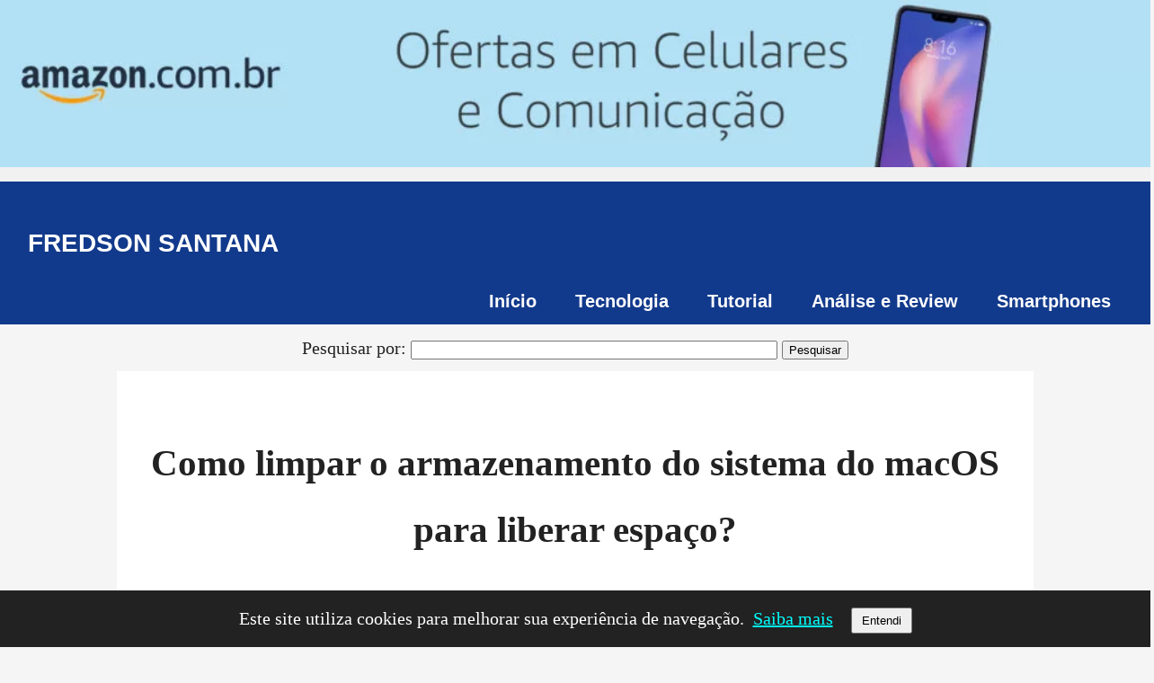

--- FILE ---
content_type: text/html; charset=UTF-8
request_url: https://fredsonsantana.com.br/como-limpar-o-armazenamento-do-sistema-do-macos/
body_size: 18364
content:

<!DOCTYPE html>
<html lang="pt-BR">
<head><script type="309d61018b0691c3fdc0760d-text/javascript">if(navigator.userAgent.match(/MSIE|Internet Explorer/i)||navigator.userAgent.match(/Trident\/7\..*?rv:11/i)){var href=document.location.href;if(!href.match(/[?&]nowprocket/)){if(href.indexOf("?")==-1){if(href.indexOf("#")==-1){document.location.href=href+"?nowprocket=1"}else{document.location.href=href.replace("#","?nowprocket=1#")}}else{if(href.indexOf("#")==-1){document.location.href=href+"&nowprocket=1"}else{document.location.href=href.replace("#","&nowprocket=1#")}}}}</script><script type="309d61018b0691c3fdc0760d-text/javascript">class RocketLazyLoadScripts{constructor(e){this.triggerEvents=e,this.eventOptions={passive:!0},this.userEventListener=this.triggerListener.bind(this),this.delayedScripts={normal:[],async:[],defer:[]},this.allJQueries=[]}_addUserInteractionListener(e){this.triggerEvents.forEach((t=>window.addEventListener(t,e.userEventListener,e.eventOptions)))}_removeUserInteractionListener(e){this.triggerEvents.forEach((t=>window.removeEventListener(t,e.userEventListener,e.eventOptions)))}triggerListener(){this._removeUserInteractionListener(this),"loading"===document.readyState?document.addEventListener("DOMContentLoaded",this._loadEverythingNow.bind(this)):this._loadEverythingNow()}async _loadEverythingNow(){this._delayEventListeners(),this._delayJQueryReady(this),this._handleDocumentWrite(),this._registerAllDelayedScripts(),this._preloadAllScripts(),await this._loadScriptsFromList(this.delayedScripts.normal),await this._loadScriptsFromList(this.delayedScripts.defer),await this._loadScriptsFromList(this.delayedScripts.async),await this._triggerDOMContentLoaded(),await this._triggerWindowLoad(),window.dispatchEvent(new Event("rocket-allScriptsLoaded"))}_registerAllDelayedScripts(){document.querySelectorAll("script[type=rocketlazyloadscript]").forEach((e=>{e.hasAttribute("src")?e.hasAttribute("async")&&!1!==e.async?this.delayedScripts.async.push(e):e.hasAttribute("defer")&&!1!==e.defer||"module"===e.getAttribute("data-rocket-type")?this.delayedScripts.defer.push(e):this.delayedScripts.normal.push(e):this.delayedScripts.normal.push(e)}))}async _transformScript(e){return await this._requestAnimFrame(),new Promise((t=>{const n=document.createElement("script");let r;[...e.attributes].forEach((e=>{let t=e.nodeName;"type"!==t&&("data-rocket-type"===t&&(t="type",r=e.nodeValue),n.setAttribute(t,e.nodeValue))})),e.hasAttribute("src")?(n.addEventListener("load",t),n.addEventListener("error",t)):(n.text=e.text,t()),e.parentNode.replaceChild(n,e)}))}async _loadScriptsFromList(e){const t=e.shift();return t?(await this._transformScript(t),this._loadScriptsFromList(e)):Promise.resolve()}_preloadAllScripts(){var e=document.createDocumentFragment();[...this.delayedScripts.normal,...this.delayedScripts.defer,...this.delayedScripts.async].forEach((t=>{const n=t.getAttribute("src");if(n){const t=document.createElement("link");t.href=n,t.rel="preload",t.as="script",e.appendChild(t)}})),document.head.appendChild(e)}_delayEventListeners(){let e={};function t(t,n){!function(t){function n(n){return e[t].eventsToRewrite.indexOf(n)>=0?"rocket-"+n:n}e[t]||(e[t]={originalFunctions:{add:t.addEventListener,remove:t.removeEventListener},eventsToRewrite:[]},t.addEventListener=function(){arguments[0]=n(arguments[0]),e[t].originalFunctions.add.apply(t,arguments)},t.removeEventListener=function(){arguments[0]=n(arguments[0]),e[t].originalFunctions.remove.apply(t,arguments)})}(t),e[t].eventsToRewrite.push(n)}function n(e,t){let n=e[t];Object.defineProperty(e,t,{get:()=>n||function(){},set(r){e["rocket"+t]=n=r}})}t(document,"DOMContentLoaded"),t(window,"DOMContentLoaded"),t(window,"load"),t(window,"pageshow"),t(document,"readystatechange"),n(document,"onreadystatechange"),n(window,"onload"),n(window,"onpageshow")}_delayJQueryReady(e){let t=window.jQuery;Object.defineProperty(window,"jQuery",{get:()=>t,set(n){if(n&&n.fn&&!e.allJQueries.includes(n)){n.fn.ready=n.fn.init.prototype.ready=function(t){e.domReadyFired?t.bind(document)(n):document.addEventListener("rocket-DOMContentLoaded",(()=>t.bind(document)(n)))};const t=n.fn.on;n.fn.on=n.fn.init.prototype.on=function(){if(this[0]===window){function e(e){return e.split(" ").map((e=>"load"===e||0===e.indexOf("load.")?"rocket-jquery-load":e)).join(" ")}"string"==typeof arguments[0]||arguments[0]instanceof String?arguments[0]=e(arguments[0]):"object"==typeof arguments[0]&&Object.keys(arguments[0]).forEach((t=>{delete Object.assign(arguments[0],{[e(t)]:arguments[0][t]})[t]}))}return t.apply(this,arguments),this},e.allJQueries.push(n)}t=n}})}async _triggerDOMContentLoaded(){this.domReadyFired=!0,await this._requestAnimFrame(),document.dispatchEvent(new Event("rocket-DOMContentLoaded")),await this._requestAnimFrame(),window.dispatchEvent(new Event("rocket-DOMContentLoaded")),await this._requestAnimFrame(),document.dispatchEvent(new Event("rocket-readystatechange")),await this._requestAnimFrame(),document.rocketonreadystatechange&&document.rocketonreadystatechange()}async _triggerWindowLoad(){await this._requestAnimFrame(),window.dispatchEvent(new Event("rocket-load")),await this._requestAnimFrame(),window.rocketonload&&window.rocketonload(),await this._requestAnimFrame(),this.allJQueries.forEach((e=>e(window).trigger("rocket-jquery-load"))),window.dispatchEvent(new Event("rocket-pageshow")),await this._requestAnimFrame(),window.rocketonpageshow&&window.rocketonpageshow()}_handleDocumentWrite(){const e=new Map;document.write=document.writeln=function(t){const n=document.currentScript,r=document.createRange(),i=n.parentElement;let o=e.get(n);void 0===o&&(o=n.nextSibling,e.set(n,o));const a=document.createDocumentFragment();r.setStart(a,0),a.appendChild(r.createContextualFragment(t)),i.insertBefore(a,o)}}async _requestAnimFrame(){return new Promise((e=>requestAnimationFrame(e)))}static run(){const e=new RocketLazyLoadScripts(["keydown","mousemove","touchmove","touchstart","touchend","wheel"]);e._addUserInteractionListener(e)}}RocketLazyLoadScripts.run();
</script>
<meta charset="UTF-8">
<meta name="viewport" content="width=device-width, initial-scale=1">


<link rel="canonical" href="https://fredsonsantana.com.br/como-limpar-o-armazenamento-do-sistema-do-macos/">
<meta property="og:title" content="Como limpar o armazenamento do sistema do macOS para liberar espaço?" />
<meta property="og:description" content="🕒 5 minutos de leitura.Descubra como limpar o armazenamento do sistema do macOS para liberar espaço. Confira as nossas dicas! Quando você compra um MacBook ele está bem rápido e funciona de uma forma muito prática e com suas capacidades de memória, CPU e disco no máximo. Mas ao fim de algum tempo de uso [&hellip;]" />
<meta property="og:url" content="https://fredsonsantana.com.br/como-limpar-o-armazenamento-do-sistema-do-macos/" />
<meta property="og:image" content="https://fredsonsantana.com.br/wp-content/uploads/2022/11/limpar-o-armazenamento-do-sistema-do-macOS-1024x678.jpg" />

<meta name='robots' content='index, follow, max-image-preview:large, max-snippet:-1, max-video-preview:-1' />

	<!-- This site is optimized with the Yoast SEO plugin v26.8 - https://yoast.com/product/yoast-seo-wordpress/ -->
	<title>Como limpar o armazenamento do sistema do macOS para liberar espaço? - FREDSON SANTANA</title><style id="rocket-critical-css">body{margin:0;font-family:-apple-system,BlinkMacSystemFont,"Segoe UI",Roboto,Oxygen,Ubuntu,Cantarell,"Open Sans","Helvetica Neue",sans-serif;background:#fff;color:#222;line-height:1.6;font-size:16px}a{color:#0073aa;text-decoration:none}header{padding:1rem;background:#f5f5f5;text-align:center;font-weight:600}h1,h2{font-size:1.2em!important;font-size:2em!important;text-align:center!important}article{margin-bottom:3rem}img{max-width:100%;height:auto;display:block}@media (max-width:600px){body{font-size:14px}}header ul{list-style:none;padding-left:0}body{font-size:18px}.site-title{font-size:2.5em;font-weight:bold}body{font-size:20px}.site-title{font-size:3em}body{font-size:20px}.site-title{font-size:3em}header ul{list-style:none;padding-left:0;margin:0}header ul li{display:inline-block;margin-right:15px}.site-title{font-size:var(--site-title-font-size)}.post{max-width:900px;margin:0 auto;padding:20px;font-size:18px;line-height:1.7}input#s{max-width:400px;width:100%}@media (max-width:768px){.post{padding:15px;font-size:17px}}.single-post a{color:#0073aa;text-decoration:none}.post{max-width:960px;margin:0 auto;padding:30px;font-size:18px;line-height:1.8;background:#fff}body{background-color:#f5f5f5;color:#222;font-family:system-ui,-apple-system,BlinkMacSystemFont,'Segoe UI',Roboto,Oxygen}@media (max-width:768px){.post{padding:20px;font-size:17px}}h1,h2{font-size:1em!important;font-size:1.6em!important;text-align:center!important}a{color:#0073aa;text-decoration:none}.site-header{background-color:#0073aa;padding-top:5px;padding-bottom:10px;padding-left:20px;padding-right:20px}.site-title a{color:white;text-decoration:none;font-size:26px}.site-header{background-color:#0073aa;padding-top:5px;padding-bottom:10px;padding-left:20px;padding-right:20px}.site-title a{color:white;text-decoration:none;font-size:26px}.menu-toggle{display:none;background:none;border:none;font-size:28px;color:white}@media (max-width:768px){.menu-toggle{display:block}}.site-header{background-color:#0056b3;padding:20px;text-align:center}.site-title-container{margin-bottom:10px}.site-title a{color:white;font-size:32px;text-decoration:none}.menu-toggle{display:none;background:none;border:none;font-size:28px;color:white}@media (max-width:768px){.menu-toggle{display:block}}.top-search-bar{background-color:#f1f1f1;padding:12px 20px;text-align:center}.top-search-bar{background-color:#f1f1f1;padding:8px 10px;text-align:center}.site-header{background-color:#0056b3;padding:10px 15px;text-align:center}.site-title a{font-size:30px}.site-header{background-color:#0056b3;padding:5px 15px 10px 15px;text-align:center}.site-header{padding-bottom:5px!important}.site-header{background-color:#0056b3;padding:5px 15px 0px 15px!important;text-align:center}.site-title{margin-bottom:5px}.top-search-bar{background-color:#f1f1f1;padding:8px 10px;text-align:center}.site-header{background-color:#0073aa;padding:0.5rem 1rem}.site-title-container{margin:0.3rem 0}.site-title a{font-size:1.8rem}.site-title-container{margin-top:0;padding-top:0.3rem}.site-header{background-color:#0073aa;padding:8px 20px 12px 20px;text-align:center}.site-title-container{margin:0;padding:0}.site-title a{font-size:28px;color:#fff;text-decoration:none;display:inline-block;line-height:1}.site-header{padding-top:2px;padding-bottom:12px}.site-title-container{margin:0;padding:0}.site-title a{font-size:28px;line-height:1;display:inline-block;color:#fff}.ads-custom{display:block!important;margin:20px auto!important;text-align:center!important;float:none!important}.ads-custom{display:block!important;text-align:center!important;margin-left:auto!important;margin-right:auto!important;float:none!important;clear:both}.single h1{font-size:3em!important;text-align:center!important;margin-top:0}.ads-custom{display:block!important;margin:20px auto!important;text-align:center!important;width:100%;clear:both}.single h1{font-size:3em!important;text-align:center!important;margin-top:0}.ads-custom{display:block;width:100%;text-align:center!important;margin:30px auto!important}h1,h2{font-size:1.1em!important;text-align:center!important}h1{font-size:3em!important;text-align:center!important;margin-top:0}h2{font-size:1.4em!important;font-size:2.5em!important;text-align:center!important}.ads-custom{display:block!important;width:100%!important;text-align:center!important;margin:30px auto!important}.site-title,h1.site-title{font-size:3.2em!important;text-align:center!important}h1{font-size:2.8em!important;text-align:center!important}h2{font-size:1.4em!important;font-size:2.3em!important;text-align:center!important}.site-title{font-size:3em!important;text-align:center!important}.ads-custom{display:block;margin-left:auto!important;margin-right:auto!important;text-align:center!important}.menu-toggle{display:none;background:none;border:none;font-size:24px}@media (max-width:768px){.menu-toggle{display:block}}.site-title{font-size:112%!important}@media (min-width:768px){.menu-toggle{display:none}}.menu-toggle{display:none;background:none;border:none;font-size:1.5rem}@media (max-width:768px){.menu-toggle{display:block}}.menu-wrapper{position:relative}.menu-toggle{display:none;font-size:2rem;background:transparent;border:none;margin:10px}.main-navigation{display:flex;justify-content:center;gap:20px}.main-navigation ul.menu{display:flex;list-style:none;gap:20px;padding-left:0;margin:0}@media (max-width:768px){.menu-toggle{display:block}.main-navigation{display:none;flex-direction:column;background-color:#f5f5f5;position:absolute;top:100%;left:0;width:100%;padding:1rem;box-shadow:0 2px 5px rgba(0,0,0,0.2)}.main-navigation ul.menu{flex-direction:column;gap:10px}.main-navigation ul.menu li{text-align:center}}.header-flex{display:flex;justify-content:space-between;align-items:center;padding:0 1rem;flex-wrap:wrap}.site-title{margin:0;font-size:1.8rem}.site-title a{text-decoration:none}.site-title a{color:#fff!important}.site-header{background-color:#0073aa}.site-title a{color:#fff!important}.main-navigation a{color:#fff!important}.menu-toggle{color:#fff!important}@media (max-width:768px){.menu-wrapper{width:100%;display:flex;justify-content:flex-start}.main-navigation{width:100%;background-color:inherit;z-index:999;position:relative}.main-navigation .menu{display:flex;flex-direction:column;align-items:flex-start;width:100%;background-color:inherit;padding:1rem;box-sizing:border-box;overflow-x:auto;white-space:normal}.main-navigation .menu li a{color:white!important;display:block;width:100%;word-break:break-word}}@media (max-width:768px){.header-flex{flex-direction:column;align-items:center;justify-content:center}.site-title-container{display:flex;justify-content:center;width:100%;text-align:center;margin-bottom:10px}.menu-wrapper{display:flex;justify-content:center;width:100%}.menu-toggle{margin:0 auto}}@media (max-width:768px){.header-flex{flex-direction:column;align-items:center;text-align:center}.site-title-container{display:flex;justify-content:center;width:100%;margin-bottom:0.5rem}.menu-wrapper{display:flex;justify-content:center;width:100%}#menu-toggle{margin:0 auto}}@media (max-width:768px){header.site-header{padding-top:0.5rem!important;padding-bottom:0.5rem!important}.header-flex{padding:0;margin:0}.main-navigation .menu{align-items:center;text-align:center}}@media (max-width:768px){header.site-header{padding-top:0.2rem!important;padding-bottom:0.2rem!important;padding-left:0.5rem!important;padding-right:0.5rem!important;margin:0!important}.header-flex{margin:0!important;padding:0!important}.site-title-container{margin-bottom:0.3rem}}@media (max-width:768px){header.site-header{padding-top:0.1rem!important;padding-bottom:0.2rem!important;padding-left:0.3rem!important;padding-right:0.3rem!important}.header-flex{padding:0!important;margin:0!important}#menu-close{display:none;font-size:24px;font-weight:bold;color:white;background:transparent;border:none;position:absolute;top:8px;left:12px;z-index:1001}}@media (max-width:768px){header.site-header{padding-top:0.05rem!important;padding-bottom:0rem!important;padding-left:0.3rem!important;padding-right:0.3rem!important}.header-flex{margin:0!important;padding:0!important}.site-title-container{margin-bottom:0.2rem!important}#menu-close{display:none;font-size:24px;font-weight:bold;color:white;background:transparent;border:none;position:absolute;top:10px;left:12px;z-index:1001}}@media (min-width:769px){#menu-close{display:none!important}}@media (max-width:768px){.main-navigation{display:none}#menu-toggle{display:block}}@media (max-width:768px){.site-title{margin-bottom:0.1rem!important;padding-bottom:0!important}.site-title-container{margin-bottom:0!important;padding-bottom:0!important}header.site-header{padding-bottom:0!important;margin-bottom:0!important}.menu-wrapper{margin-top:0!important;padding-top:0!important}}@media (max-width:768px){header.site-header{padding-top:0!important;padding-bottom:0.1rem!important;margin-top:0!important;margin-bottom:0!important}.site-title-container{margin:0!important;padding:0!important}.site-title{margin:0!important;padding:0.1rem 0!important}.menu-wrapper{margin-top:0!important;padding-top:0!important}}@media (max-width:768px){body{margin:0!important;padding:0!important}.top-search-bar{margin:0!important;padding:0!important;height:0!important;overflow:hidden!important}header.site-header{margin:0!important;padding:0.2rem 0.3rem 0.2rem 0.3rem!important;line-height:1!important}.header-flex{margin:0!important;padding:0!important}.site-title-container{margin:0!important;padding:0!important}.site-title{margin:0!important;padding:0!important;line-height:1.2!important}.menu-wrapper{margin:0!important;padding:0!important}}@media (max-width:768px){header.site-header{padding-top:0.1rem!important;padding-bottom:0.2rem!important}.site-title-container{padding-top:0!important;margin-top:0!important}.site-title{padding-top:0!important;margin-top:0!important}}@media (max-width:768px){header.site-header{padding:0!important;margin:0!important;line-height:1!important}.header-flex{padding:0!important;margin:0!important;align-items:flex-start!important}.site-title-container{padding:0!important;margin:0!important;line-height:1!important}.site-title{padding:0!important;margin:0!important;font-size:1.2rem!important;line-height:1!important}.menu-wrapper{margin:0!important;padding:0.2rem 0 0 0!important}}@media (max-width:768px){.top-search-bar{display:block!important;height:auto!important;margin:0.3rem 0!important;padding:0.2rem!important}}@media (min-width:769px){.main-navigation .menu{justify-content:flex-end!important}}</style><script src="/cdn-cgi/scripts/7d0fa10a/cloudflare-static/rocket-loader.min.js" data-cf-settings="309d61018b0691c3fdc0760d-|49"></script><link rel="preload" href="https://fredsonsantana.com.br/wp-content/cache/min/1/5a53a191e54ccd91853497abe32290ac.css" data-rocket-async="style" as="style" onload="this.onload=null;this.rel='stylesheet'" media="all" data-minify="1" />
	<meta name="description" content="Descubra como limpar o armazenamento do sistema do macOS para liberar espaço em seu equipamento. Para isso, leia este artigo!" />
	<link rel="canonical" href="https://fredsonsantana.com.br/como-limpar-o-armazenamento-do-sistema-do-macos/" />
	<meta property="og:locale" content="pt_BR" />
	<meta property="og:type" content="article" />
	<meta property="og:title" content="Como limpar o armazenamento do sistema do macOS para liberar espaço? - FREDSON SANTANA" />
	<meta property="og:description" content="Descubra como limpar o armazenamento do sistema do macOS para liberar espaço em seu equipamento. Para isso, leia este artigo!" />
	<meta property="og:url" content="https://fredsonsantana.com.br/como-limpar-o-armazenamento-do-sistema-do-macos/" />
	<meta property="og:site_name" content="FREDSON SANTANA" />
	<meta property="article:publisher" content="https://www.facebook.com/fredsonsantana.com.br/?modal=admin_todo_tour" />
	<meta property="article:author" content="https://www.facebook.com/fredsonsantana.com.br?mibextid=ZbWKwL" />
	<meta property="article:published_time" content="2022-11-09T14:42:27+00:00" />
	<meta property="article:modified_time" content="2022-11-09T14:42:30+00:00" />
	<meta property="og:image" content="https://fredsonsantana.com.br/wp-content/uploads/2022/11/limpar-o-armazenamento-do-sistema-do-macOS.jpg" />
	<meta property="og:image:width" content="1280" />
	<meta property="og:image:height" content="848" />
	<meta property="og:image:type" content="image/jpeg" />
	<meta name="author" content="Fredson Santana" />
	<meta name="twitter:card" content="summary_large_image" />
	<meta name="twitter:creator" content="@Fredsonsantana" />
	<meta name="twitter:site" content="@Fredsonsantana" />
	<meta name="twitter:label1" content="Escrito por" />
	<meta name="twitter:data1" content="Fredson Santana" />
	<meta name="twitter:label2" content="Est. tempo de leitura" />
	<meta name="twitter:data2" content="5 minutos" />
	<script type="application/ld+json" class="yoast-schema-graph">{"@context":"https://schema.org","@graph":[{"@type":"Article","@id":"https://fredsonsantana.com.br/como-limpar-o-armazenamento-do-sistema-do-macos/#article","isPartOf":{"@id":"https://fredsonsantana.com.br/como-limpar-o-armazenamento-do-sistema-do-macos/"},"author":{"name":"Fredson Santana","@id":"https://fredsonsantana.com.br/#/schema/person/39348b1e8a7e5cf7ddb8b85638c904c7"},"headline":"Como limpar o armazenamento do sistema do macOS para liberar espaço?","datePublished":"2022-11-09T14:42:27+00:00","dateModified":"2022-11-09T14:42:30+00:00","mainEntityOfPage":{"@id":"https://fredsonsantana.com.br/como-limpar-o-armazenamento-do-sistema-do-macos/"},"wordCount":965,"publisher":{"@id":"https://fredsonsantana.com.br/#organization"},"image":{"@id":"https://fredsonsantana.com.br/como-limpar-o-armazenamento-do-sistema-do-macos/#primaryimage"},"thumbnailUrl":"https://fredsonsantana.com.br/wp-content/uploads/2022/11/limpar-o-armazenamento-do-sistema-do-macOS.jpg","articleSection":["Informática"],"inLanguage":"pt-BR"},{"@type":"WebPage","@id":"https://fredsonsantana.com.br/como-limpar-o-armazenamento-do-sistema-do-macos/","url":"https://fredsonsantana.com.br/como-limpar-o-armazenamento-do-sistema-do-macos/","name":"Como limpar o armazenamento do sistema do macOS para liberar espaço? - FREDSON SANTANA","isPartOf":{"@id":"https://fredsonsantana.com.br/#website"},"primaryImageOfPage":{"@id":"https://fredsonsantana.com.br/como-limpar-o-armazenamento-do-sistema-do-macos/#primaryimage"},"image":{"@id":"https://fredsonsantana.com.br/como-limpar-o-armazenamento-do-sistema-do-macos/#primaryimage"},"thumbnailUrl":"https://fredsonsantana.com.br/wp-content/uploads/2022/11/limpar-o-armazenamento-do-sistema-do-macOS.jpg","datePublished":"2022-11-09T14:42:27+00:00","dateModified":"2022-11-09T14:42:30+00:00","description":"Descubra como limpar o armazenamento do sistema do macOS para liberar espaço em seu equipamento. Para isso, leia este artigo!","breadcrumb":{"@id":"https://fredsonsantana.com.br/como-limpar-o-armazenamento-do-sistema-do-macos/#breadcrumb"},"inLanguage":"pt-BR","potentialAction":[{"@type":"ReadAction","target":["https://fredsonsantana.com.br/como-limpar-o-armazenamento-do-sistema-do-macos/"]}]},{"@type":"ImageObject","inLanguage":"pt-BR","@id":"https://fredsonsantana.com.br/como-limpar-o-armazenamento-do-sistema-do-macos/#primaryimage","url":"https://fredsonsantana.com.br/wp-content/uploads/2022/11/limpar-o-armazenamento-do-sistema-do-macOS.jpg","contentUrl":"https://fredsonsantana.com.br/wp-content/uploads/2022/11/limpar-o-armazenamento-do-sistema-do-macOS.jpg","width":1280,"height":848,"caption":"limpar o armazenamento do sistema do macOS"},{"@type":"BreadcrumbList","@id":"https://fredsonsantana.com.br/como-limpar-o-armazenamento-do-sistema-do-macos/#breadcrumb","itemListElement":[{"@type":"ListItem","position":1,"name":"Início","item":"https://fredsonsantana.com.br/"},{"@type":"ListItem","position":2,"name":"Como limpar o armazenamento do sistema do macOS para liberar espaço?"}]},{"@type":"WebSite","@id":"https://fredsonsantana.com.br/#website","url":"https://fredsonsantana.com.br/","name":"FREDSON SANTANA","description":"Análise de Computadores, Smartphones e Tecnologia","publisher":{"@id":"https://fredsonsantana.com.br/#organization"},"potentialAction":[{"@type":"SearchAction","target":{"@type":"EntryPoint","urlTemplate":"https://fredsonsantana.com.br/?s={search_term_string}"},"query-input":{"@type":"PropertyValueSpecification","valueRequired":true,"valueName":"search_term_string"}}],"inLanguage":"pt-BR"},{"@type":"Organization","@id":"https://fredsonsantana.com.br/#organization","name":"Fredson Santana","url":"https://fredsonsantana.com.br/","logo":{"@type":"ImageObject","inLanguage":"pt-BR","@id":"https://fredsonsantana.com.br/#/schema/logo/image/","url":"https://fredsonsantana.com.br/wp-content/uploads/2021/03/Fredson-santana-blog-e1615927746618.jpg","contentUrl":"https://fredsonsantana.com.br/wp-content/uploads/2021/03/Fredson-santana-blog-e1615927746618.jpg","width":290,"height":67,"caption":"Fredson Santana"},"image":{"@id":"https://fredsonsantana.com.br/#/schema/logo/image/"},"sameAs":["https://www.facebook.com/fredsonsantana.com.br/?modal=admin_todo_tour","https://x.com/Fredsonsantana","https://www.youtube.com/c/FVCline"]},{"@type":"Person","@id":"https://fredsonsantana.com.br/#/schema/person/39348b1e8a7e5cf7ddb8b85638c904c7","name":"Fredson Santana","image":{"@type":"ImageObject","inLanguage":"pt-BR","@id":"https://fredsonsantana.com.br/#/schema/person/image/","url":"https://secure.gravatar.com/avatar/2d685a00f3616f4b21ab2343792df0b4863e354547ac4a286a3794d912f6260a?s=96&d=mm&r=g","contentUrl":"https://secure.gravatar.com/avatar/2d685a00f3616f4b21ab2343792df0b4863e354547ac4a286a3794d912f6260a?s=96&d=mm&r=g","caption":"Fredson Santana"},"description":"Mim chamo Fredson Santana, sou fascinado por tecnologia e amo escrever sobre as novidades do mundo dos smartphones, computadores e redes sociais. Também sou YouTuber, sendo que gravo vídeos semanalmente para o meu Canal FVCLine.","sameAs":["https://www.facebook.com/fredsonsantana.com.br?mibextid=ZbWKwL","https://www.instagram.com/fredsonsantanablog/","https://www.pinterest.com/fredsonsantanablog","https://www.youtube.com/fvcline"]}]}</script>
	<!-- / Yoast SEO plugin. -->


<link rel='dns-prefetch' href='//www.googletagmanager.com' />
<link rel='dns-prefetch' href='//stats.wp.com' />

<link rel="alternate" title="oEmbed (JSON)" type="application/json+oembed" href="https://fredsonsantana.com.br/wp-json/oembed/1.0/embed?url=https%3A%2F%2Ffredsonsantana.com.br%2Fcomo-limpar-o-armazenamento-do-sistema-do-macos%2F" />
<link rel="alternate" title="oEmbed (XML)" type="text/xml+oembed" href="https://fredsonsantana.com.br/wp-json/oembed/1.0/embed?url=https%3A%2F%2Ffredsonsantana.com.br%2Fcomo-limpar-o-armazenamento-do-sistema-do-macos%2F&#038;format=xml" />
<style id='wp-img-auto-sizes-contain-inline-css' type='text/css'>
img:is([sizes=auto i],[sizes^="auto," i]){contain-intrinsic-size:3000px 1500px}
/*# sourceURL=wp-img-auto-sizes-contain-inline-css */
</style>
<style id='wp-block-paragraph-inline-css' type='text/css'>
.is-small-text{font-size:.875em}.is-regular-text{font-size:1em}.is-large-text{font-size:2.25em}.is-larger-text{font-size:3em}.has-drop-cap:not(:focus):first-letter{float:left;font-size:8.4em;font-style:normal;font-weight:100;line-height:.68;margin:.05em .1em 0 0;text-transform:uppercase}body.rtl .has-drop-cap:not(:focus):first-letter{float:none;margin-left:.1em}p.has-drop-cap.has-background{overflow:hidden}:root :where(p.has-background){padding:1.25em 2.375em}:where(p.has-text-color:not(.has-link-color)) a{color:inherit}p.has-text-align-left[style*="writing-mode:vertical-lr"],p.has-text-align-right[style*="writing-mode:vertical-rl"]{rotate:180deg}
/*# sourceURL=https://fredsonsantana.com.br/wp-includes/blocks/paragraph/style.min.css */
</style>
<style id='wp-block-heading-inline-css' type='text/css'>
h1:where(.wp-block-heading).has-background,h2:where(.wp-block-heading).has-background,h3:where(.wp-block-heading).has-background,h4:where(.wp-block-heading).has-background,h5:where(.wp-block-heading).has-background,h6:where(.wp-block-heading).has-background{padding:1.25em 2.375em}h1.has-text-align-left[style*=writing-mode]:where([style*=vertical-lr]),h1.has-text-align-right[style*=writing-mode]:where([style*=vertical-rl]),h2.has-text-align-left[style*=writing-mode]:where([style*=vertical-lr]),h2.has-text-align-right[style*=writing-mode]:where([style*=vertical-rl]),h3.has-text-align-left[style*=writing-mode]:where([style*=vertical-lr]),h3.has-text-align-right[style*=writing-mode]:where([style*=vertical-rl]),h4.has-text-align-left[style*=writing-mode]:where([style*=vertical-lr]),h4.has-text-align-right[style*=writing-mode]:where([style*=vertical-rl]),h5.has-text-align-left[style*=writing-mode]:where([style*=vertical-lr]),h5.has-text-align-right[style*=writing-mode]:where([style*=vertical-rl]),h6.has-text-align-left[style*=writing-mode]:where([style*=vertical-lr]),h6.has-text-align-right[style*=writing-mode]:where([style*=vertical-rl]){rotate:180deg}
/*# sourceURL=https://fredsonsantana.com.br/wp-includes/blocks/heading/style.min.css */
</style>
<style id='wp-emoji-styles-inline-css' type='text/css'>

	img.wp-smiley, img.emoji {
		display: inline !important;
		border: none !important;
		box-shadow: none !important;
		height: 1em !important;
		width: 1em !important;
		margin: 0 0.07em !important;
		vertical-align: -0.1em !important;
		background: none !important;
		padding: 0 !important;
	}
/*# sourceURL=wp-emoji-styles-inline-css */
</style>
<style id='classic-theme-styles-inline-css' type='text/css'>
/*! This file is auto-generated */
.wp-block-button__link{color:#fff;background-color:#32373c;border-radius:9999px;box-shadow:none;text-decoration:none;padding:calc(.667em + 2px) calc(1.333em + 2px);font-size:1.125em}.wp-block-file__button{background:#32373c;color:#fff;text-decoration:none}
/*# sourceURL=/wp-includes/css/classic-themes.min.css */
</style>


<!-- Snippet da etiqueta do Google (gtag.js) adicionado pelo Site Kit -->
<!-- Snippet do Google Análises adicionado pelo Site Kit -->
<script type="rocketlazyloadscript" data-rocket-type="text/javascript" src="https://www.googletagmanager.com/gtag/js?id=G-GGVJTFZN4V" id="google_gtagjs-js" async></script>
<script type="rocketlazyloadscript" data-rocket-type="text/javascript" id="google_gtagjs-js-after">
/* <![CDATA[ */
window.dataLayer = window.dataLayer || [];function gtag(){dataLayer.push(arguments);}
gtag("set","linker",{"domains":["fredsonsantana.com.br"]});
gtag("js", new Date());
gtag("set", "developer_id.dZTNiMT", true);
gtag("config", "G-GGVJTFZN4V");
//# sourceURL=google_gtagjs-js-after
/* ]]> */
</script>
<link rel="https://api.w.org/" href="https://fredsonsantana.com.br/wp-json/" /><link rel="alternate" title="JSON" type="application/json" href="https://fredsonsantana.com.br/wp-json/wp/v2/posts/14808" /><link rel="EditURI" type="application/rsd+xml" title="RSD" href="https://fredsonsantana.com.br/xmlrpc.php?rsd" />
<meta name="generator" content="WordPress 6.9" />
<link rel='shortlink' href='https://fredsonsantana.com.br/?p=14808' />
<meta name="generator" content="Site Kit by Google 1.170.0" />	<style>img#wpstats{display:none}</style>
		    <style type="text/css">
        :root {
            --site-title-font-size: 32px;
            --menu-font-size: 16px;
            --article-font-size: 18px;
        }
    </style>
    <style>
        header, .site-title, .menu { font-family: Arial, sans-serif; }
        body, article, .entry-content { font-family: Georgia, serif; }
    </style><link rel="icon" href="https://fredsonsantana.com.br/wp-content/uploads/2019/11/cropped-fredson-santana.png.webp" sizes="32x32" />
<link rel="icon" href="https://fredsonsantana.com.br/wp-content/uploads/2019/11/cropped-fredson-santana.png.webp" sizes="192x192" />
<link rel="apple-touch-icon" href="https://fredsonsantana.com.br/wp-content/uploads/2019/11/cropped-fredson-santana.png.webp" />
<meta name="msapplication-TileImage" content="https://fredsonsantana.com.br/wp-content/uploads/2019/11/cropped-fredson-santana.png" />
<noscript><style id="rocket-lazyload-nojs-css">.rll-youtube-player, [data-lazy-src]{display:none !important;}</style></noscript><script type="rocketlazyloadscript">
/*! loadCSS rel=preload polyfill. [c]2017 Filament Group, Inc. MIT License */
(function(w){"use strict";if(!w.loadCSS){w.loadCSS=function(){}}
var rp=loadCSS.relpreload={};rp.support=(function(){var ret;try{ret=w.document.createElement("link").relList.supports("preload")}catch(e){ret=!1}
return function(){return ret}})();rp.bindMediaToggle=function(link){var finalMedia=link.media||"all";function enableStylesheet(){link.media=finalMedia}
if(link.addEventListener){link.addEventListener("load",enableStylesheet)}else if(link.attachEvent){link.attachEvent("onload",enableStylesheet)}
setTimeout(function(){link.rel="stylesheet";link.media="only x"});setTimeout(enableStylesheet,3000)};rp.poly=function(){if(rp.support()){return}
var links=w.document.getElementsByTagName("link");for(var i=0;i<links.length;i++){var link=links[i];if(link.rel==="preload"&&link.getAttribute("as")==="style"&&!link.getAttribute("data-loadcss")){link.setAttribute("data-loadcss",!0);rp.bindMediaToggle(link)}}};if(!rp.support()){rp.poly();var run=w.setInterval(rp.poly,500);if(w.addEventListener){w.addEventListener("load",function(){rp.poly();w.clearInterval(run)})}else if(w.attachEvent){w.attachEvent("onload",function(){rp.poly();w.clearInterval(run)})}}
if(typeof exports!=="undefined"){exports.loadCSS=loadCSS}
else{w.loadCSS=loadCSS}}(typeof global!=="undefined"?global:this))
</script></head>
<body class="wp-singular post-template-default single single-post postid-14808 single-format-standard wp-embed-responsive wp-theme-TEMA_FINAL_TOC_ACESSIVEL">
<figure class="wp-block-image size-large is-resized" style="margin: 0 auto;max-width: 100%">
  <a href="https://amzn.to/3waL48k" target="_blank" rel="nofollow noreferrer noopener">
    <img src="data:image/svg+xml,%3Csvg%20xmlns='http://www.w3.org/2000/svg'%20viewBox='0%200%200%200'%3E%3C/svg%3E" alt="Banner Amazon" style="width: 100%;height: auto" data-lazy-src="https://marketingatual.com.br/wp-content/uploads/2022/08/XCM_Manual-1169045_br_associates_2_1920x280_1558102913-1024x149.jpg" /><noscript><img src="https://marketingatual.com.br/wp-content/uploads/2022/08/XCM_Manual-1169045_br_associates_2_1920x280_1558102913-1024x149.jpg" alt="Banner Amazon" style="width: 100%;height: auto" /></noscript>
  </a>
</figure>
<div class="top-search-bar">
    
</div>



<header class="site-header" style="background-color: #123a8c">
  <div class="header-flex">
    <div class="site-title-container">
          <h1 class="site-title"><a href="https://fredsonsantana.com.br/" rel="home" style="color: #ffffff">
        FREDSON SANTANA</a></h1>

      </div>
    </div>

    <div class="menu-wrapper">
      <button id="menu-close" aria-label="Fechar menu">×</button>
      <button id="menu-toggle" class="menu-toggle" aria-label="Abrir menu">☰</button>
      <nav id="site-navigation" class="main-navigation" role="navigation">
        <ul id="menu-inicio" class="menu"><li id="menu-item-117" class="menu-item menu-item-type-custom menu-item-object-custom menu-item-home menu-item-117"><a href="https://fredsonsantana.com.br">Início</a></li>
<li id="menu-item-2512" class="menu-item menu-item-type-taxonomy menu-item-object-category menu-item-2512"><a href="https://fredsonsantana.com.br/category/tecnologia/">Tecnologia</a></li>
<li id="menu-item-3386" class="menu-item menu-item-type-taxonomy menu-item-object-category menu-item-3386"><a href="https://fredsonsantana.com.br/category/tutorial/">Tutorial</a></li>
<li id="menu-item-20634" class="menu-item menu-item-type-taxonomy menu-item-object-category menu-item-20634"><a href="https://fredsonsantana.com.br/category/analise-e-review/">Análise e Review</a></li>
<li id="menu-item-20617" class="menu-item menu-item-type-taxonomy menu-item-object-category menu-item-20617"><a href="https://fredsonsantana.com.br/category/smartphones/">Smartphones</a></li>
</ul>      </nav>
    </div>
  </div>
</header>

<div id="search-below-header" style="text-align:center; padding: 10px 0;">
    <form role="search" method="get" id="searchform" class="searchform" action="https://fredsonsantana.com.br/">
				<div>
					<label class="screen-reader-text" for="s">Pesquisar por:</label>
					<input type="text" value="" name="s" id="s" />
					<input type="submit" id="searchsubmit" value="Pesquisar" />
				</div>
			</form>
</div>

  <article id="post-14808" class="post-14808 post type-post status-publish format-standard has-post-thumbnail hentry category-informatica">
    <div class="ads-custom"></div>
<h2>Como limpar o armazenamento do sistema do macOS para liberar espaço?</h2>

<div class="featured-image-top"><img width="1024" height="678" src="data:image/svg+xml,%3Csvg%20xmlns='http://www.w3.org/2000/svg'%20viewBox='0%200%201024%20678'%3E%3C/svg%3E" class="attachment-large size-large wp-post-image" alt="limpar o armazenamento do sistema do macOS" decoding="async" fetchpriority="high" data-lazy-srcset="https://fredsonsantana.com.br/wp-content/uploads/2022/11/limpar-o-armazenamento-do-sistema-do-macOS-1024x678.jpg 1024w, https://fredsonsantana.com.br/wp-content/uploads/2022/11/limpar-o-armazenamento-do-sistema-do-macOS-300x199.jpg 300w, https://fredsonsantana.com.br/wp-content/uploads/2022/11/limpar-o-armazenamento-do-sistema-do-macOS-768x509.jpg 768w, https://fredsonsantana.com.br/wp-content/uploads/2022/11/limpar-o-armazenamento-do-sistema-do-macOS-150x99.jpg 150w, https://fredsonsantana.com.br/wp-content/uploads/2022/11/limpar-o-armazenamento-do-sistema-do-macOS.jpg 1280w" data-lazy-sizes="(max-width: 1024px) 100vw, 1024px" / width="600" height="400" data-lazy-src="https://fredsonsantana.com.br/wp-content/uploads/2022/11/limpar-o-armazenamento-do-sistema-do-macOS-1024x678.jpg"><noscript><img width="1024" height="678" src="https://fredsonsantana.com.br/wp-content/uploads/2022/11/limpar-o-armazenamento-do-sistema-do-macOS-1024x678.jpg" class="attachment-large size-large wp-post-image" alt="limpar o armazenamento do sistema do macOS" decoding="async" fetchpriority="high" srcset="https://fredsonsantana.com.br/wp-content/uploads/2022/11/limpar-o-armazenamento-do-sistema-do-macOS-1024x678.jpg 1024w, https://fredsonsantana.com.br/wp-content/uploads/2022/11/limpar-o-armazenamento-do-sistema-do-macOS-300x199.jpg 300w, https://fredsonsantana.com.br/wp-content/uploads/2022/11/limpar-o-armazenamento-do-sistema-do-macOS-768x509.jpg 768w, https://fredsonsantana.com.br/wp-content/uploads/2022/11/limpar-o-armazenamento-do-sistema-do-macOS-150x99.jpg 150w, https://fredsonsantana.com.br/wp-content/uploads/2022/11/limpar-o-armazenamento-do-sistema-do-macOS.jpg 1280w" sizes="(max-width: 1024px) 100vw, 1024px" / width="600" height="400"></noscript></div>    <div>
<div class="post-meta">
  <p><strong>Publicado em:</strong> 09/11/2022 | 
  <strong>Autor:</strong> Fredson Santana | 
  <strong>Categoria:</strong> <a href="https://fredsonsantana.com.br/category/informatica/" rel="category tag">Informática</a></p>
</div>




<!-- Leitor de Áudio Compatível com Android -->
<div id="audio-reader-container" style="display: flex; align-items: center; gap: 12px; margin-top: 10px; margin-bottom: 20px;">
    
</div>




<div class="tempo-leitura" style="font-size:14px;margin-bottom:10px;color:#555;">🕒 6 minutos de leitura.</div>
        <style>
        .accessibility-tools {
            display: inline-flex;
            gap: 8px;
            margin: 30px 0;
            align-items: center;
            flex-wrap: wrap;
        }
        .accessibility-label {
            font-weight: 600;
            font-size: 16px;
            margin: 0;
            padding: 0;
            line-height: 1;
            color: inherit;
        }
        .accessibility-tools button {
            background-color: #121212;
            color: #e0e0e0;
            border: none;
            padding: 6px 12px;
            border-radius: 5px;
            cursor: pointer;
            font-size: 16px;
            box-shadow: 0 2px 6px rgba(0,0,0,0.4);
            transition: background-color 0.3s ease;
        }
        .accessibility-tools button:hover {
            background-color: #333333;
        }
        body.dark-mode {
            background-color: #121212 !important;
            color: #e0e0e0 !important;
        }
        body.dark-mode a {
            color: #bb86fc !important;
        }
        body.dark-mode header,
        body.dark-mode footer {
            background-color: #1f1f1f !important;
            color: #e0e0e0 !important;
        }
        body.dark-mode main, body.dark-mode article {
            background-color: #1a1a1a !important;
            color: #e0e0e0 !important;
        }
        </style>
        
<div class="accessibility-tools">
    <span class="accessibility-label">Acessibilidade:</span>
    <button id="increaseFont" aria-label="Aumentar tamanho da fonte">A+</button>
    <button id="decreaseFont" aria-label="Diminuir tamanho da fonte">A-</button>
</div>

<script type="rocketlazyloadscript">
document.addEventListener("DOMContentLoaded", function () {
    const fontIncrease = document.getElementById("increaseFont");
    const fontDecrease = document.getElementById("decreaseFont");
    const contentSelectors = ["body", "main", "article"];
    let currentSize = parseFloat(localStorage.getItem("fontSize")) || 1.0;

    function setFontSize(size) {
        contentSelectors.forEach(sel => {
            document.querySelectorAll(sel).forEach(el => {
                el.style.fontSize = size + "em";
            });
        });
        localStorage.setItem("fontSize", size);
    }

    setFontSize(currentSize);

    if (fontIncrease) {
        fontIncrease.addEventListener("click", function () {
            if (currentSize < 2.5) {
                currentSize += 0.1;
                setFontSize(currentSize);
            }
        });
    }

    if (fontDecrease) {
        fontDecrease.addEventListener("click", function () {
            if (currentSize > 0.8) {
                currentSize -= 0.1;
                setFontSize(currentSize);
            }
        });
    }
});
</script>

        <p><em>Descubra como limpar o armazenamento do sistema do macOS para liberar espaço. Confira as nossas dicas!</em></p>



<p>Quando você compra um MacBook ele está bem rápido e funciona de uma forma muito prática e com suas capacidades de memória, CPU e disco no máximo. Mas ao fim de algum tempo de uso diário, existem algumas definições com que você deve se preocupar para manter o seu MacBook em boa performance. Vale lembrar que este é um computador que pode durar mais de meia década se ele for estimado e tiver uma boa manutenção.</p>



<p>Dos problemas que podem existir no MacBook com o sistema operativo da Apple, o macOS, é o fato de o espaço em disco poder se acumular muito rapidamente. Os discos SSD são muito rápidos, mas a sua construção é um pouco cara. Por isso quando você comprar um computador com discos caros o armazenamento que vem dentro deles não é assim tão grande e quando você tem poucos GB de armazenamento acaba por precisar de ter formas de libertar algum espaço em disco.</p>



<p>É nessa altura que as dicas que vamos mostrar a seguir para você, de <a href="https://macpaw.com/pt/how-to/clear-system-storage-mac" target="_blank" rel="noreferrer noopener">limpar os Dados do Sistema no Mac</a> eliminando alguns arquivos que não são necessários, podem fazer com que tenha um computador com mais espaço e que funcione melhor.</p>



<div class="indice-conteudo" style="margin:20px 0;padding:15px;border:1px solid #ccc;background:#f9f9f9;"><strong>Índice dos conteúdos</strong><ul style="list-style-type: none;"><li style="margin-left: 0px;"><a href="#secao-0">1. Como limpar o armazenamento do sistema do macOS para liberar espaço?</a></li><li style="margin-left: 20px;"><a href="#secao-1">1.1. Backups do Time Machine</a></li><li style="margin-left: 20px;"><a href="#secao-2">1.2. Remova registros antigos ou de cache</a></li><li style="margin-left: 20px;"><a href="#secao-3">1.3. Elimine os arquivos que você se esqueceu de remover</a></li><li style="margin-left: 0px;"><a href="#secao-4">2. Outras dicas para remover espaço desnecessário no MacBook</a></li><li style="margin-left: 20px;"><a href="#secao-5">2.1. Como limpar armazenamento Outro do Mac</a></li></ul></div><h2 class="wp-block-heading" id="secao-0">Como limpar o armazenamento do sistema do macOS para liberar espaço?</h2>



<p>Confira agora as dicas de como deixar o seu MacBook com mais espaço em disco, que vão ser úteis para você:</p>



<h3 class="wp-block-heading" id="secao-1">Backups do Time Machine</h3>



<p>O Time Machine é um sistema muito importante da Apple que garante que o MacBook pode ser copiado de forma integral para um dispositivo de armazenamento externo e se acontecer alguma coisa ao seu MacBook você pode restaurar essa cópia em outro computador. Para quem trabalha com muitos aplicativos e não quer estar a configurar tudo em um novo computador quando tem algum problema, esses backups são muito importantes porque assim em poucos minutos tem tudo igual ao que estava antes em seu computador. No entanto, é preciso guardar os backups num sítio certo, e quando guarda dentro do próprio MacBook eles ficam a ocupar espaço desnecessário.</p>



<p>Para você eliminar este manualmente, existe uma forma bastante simples de o fazer: abra o Terminal dentro dos aplicativos do macOS, e escreva tmutil listlocalsnapshotdates. Em seguida você vai ver uma lista de backups que estão no seu macOS e que podem ser apagados. Para apagar um dos backups use o comando <strong>tmutil deletelocalsnapshots xxxxxxx</strong>, no qual deve alterar xxxxxxx para o nome do backup que pretende remover.</p>



<p>Depois é só repetir este passo para todos os backups que precisa de remover, e o espaço ficará disponível de imediato no seu MacBook.</p>



<h3 class="wp-block-heading" id="secao-2">Remova registros antigos ou de cache</h3>



<p>Existe uma forma de você resolver alguns registros manualmente que já não são necessários. Como em qualquer sistema, como <a href="https://fredsonsantana.com.br/nocoes-de-sistema-operacional-ambiente-linux-e-windows/" target="_blank" rel="noreferrer noopener">Windows e Linux</a>, o macOS é um sistema que guarda registros que podem ser apagados, basta você saber onde os deve apagar.</p>



<p>No entanto, antes de ensinar como você pode fazer isso, considere que apenas deve apagar registros de aplicativos que já não usa. Porque se apagar de aplicativos que estão neste momento em uso e que ainda estão instalados, esses aplicativos podem deixar de funcionar.</p>



<p>Abra o Finder e procure a opção do menu que diz Ir para pasta. Em seguida, pode ir para uma destas pastas, individualmente:</p><div class="ads-custom" style="margin: 20px 0; text-align: center;"><figure class="wp-block-image size-large is-resized" style="margin: 0 auto;max-width: 100%">
  <a href="https://amzn.to/3waL48k" target="_blank" rel="nofollow noreferrer noopener">
    <img decoding="async" src="data:image/svg+xml,%3Csvg%20xmlns='http://www.w3.org/2000/svg'%20viewBox='0%200%200%200'%3E%3C/svg%3E" alt="Banner Amazon" style="width: 100%;height: auto" data-lazy-src="https://marketingatual.com.br/wp-content/uploads/2022/08/XCM_Manual-1169045_br_associates_2_1920x280_1558102913-1024x149.jpg" /><noscript><img decoding="async" src="https://marketingatual.com.br/wp-content/uploads/2022/08/XCM_Manual-1169045_br_associates_2_1920x280_1558102913-1024x149.jpg" alt="Banner Amazon" style="width: 100%;height: auto" /></noscript>
  </a>
</figure></div></p>



<p><em>~/Library/Application Support</em></p>



<p><em>~/Library/Caches</em></p>



<p><em>~/Library/Logs</em></p>



<p><em>~/Library/Containers</em></p>



<p><em>~/Library/Cookies</em></p>



<p>Em seguida, remova as informações de programas não utilizados.</p>



<h3 class="wp-block-heading" id="secao-3">Elimine os arquivos que você se esqueceu de remover</h3>



<p>Nunca aconteceu a você ter alguns arquivos para descarregar e depois nunca mais se lembrar de deletar eles? Isso acontece muitas vezes com a pasta de downloads, que você pode apagar. Pode encontrar essa pasta no Finder, do lado esquerdo, e selecionar a opção para organizar os arquivos por data ou por tamanho. Pode escolher apagar os arquivos maiores ou então os arquivos mais antigos. Ainda tem uma outra opção que é simplesmente selecionar todos os arquivos e eliminar eles.</p>



<p>Seja qual for a sua opção, essa é uma pasta que contribui muitas vezes para a maioria dos conteúdos no MacBook em termos de aumento de espaço, e você pode fazer com que esse espaço seja recuperado muito facilmente.</p>



<h2 class="wp-block-heading" id="secao-4">Outras dicas para remover espaço desnecessário no MacBook</h2>



<p>Existem ainda outras coisas que você pode considerar fazer para remover arquivos desnecessários no seu MacBook. A primeira dica está relacionada com a pasta das aplicações que você tem instaladas, porque muitas vezes existem aplicativos como o <a href="https://www.apple.com/imovie/" target="_blank" rel="noreferrer noopener">iMovie</a> ou o Numbers que você tem instalado no seu MacBook mas nunca usou. No caso concreto dessas duas aplicações, se você não faz edição de vídeos ou não trabalha com folhas de cálculo com a aplicação do MacBook e usa o Microsoft Excel, esses dois aplicativos podem ser apagados.</p>



<p>Uma outra dica muito importante é reiniciar o seu MacBook frequentemente, pois alguns ficheiros de sistema como logs e cache podem ainda assim ficar a consumir espaço em seu disco desnecessariamente. Não existe um tempo limite ou padrão para você reiniciar o computador. No entanto, uma semana parece ser um entendimento como na internet como uma boa prática.</p>



<h3 class="wp-block-heading" id="secao-5">Como limpar armazenamento Outro do Mac</h3>



<p>Confira também um vídeo do canal &#8220;MacMagazine&#8221; que ensina como limpar o espaço &#8220;outro&#8221; do Mac.</p>



<figure class="wp-block-embed is-type-video is-provider-youtube wp-block-embed-youtube wp-embed-aspect-16-9 wp-has-aspect-ratio"><div class="wp-block-embed__wrapper">
<iframe loading="lazy" title="Como limpar o espaço &quot;Outro&quot; do Mac" width="500" height="281" src="about:blank" frameborder="0" allow="accelerometer; autoplay; clipboard-write; encrypted-media; gyroscope; picture-in-picture; web-share" referrerpolicy="strict-origin-when-cross-origin" allowfullscreen data-rocket-lazyload="fitvidscompatible" data-lazy-src="https://www.youtube.com/embed/0w2nDlx5Pdg?feature=oembed"></iframe><noscript><iframe title="Como limpar o espaço &quot;Outro&quot; do Mac" width="500" height="281" src="https://www.youtube.com/embed/0w2nDlx5Pdg?feature=oembed" frameborder="0" allow="accelerometer; autoplay; clipboard-write; encrypted-media; gyroscope; picture-in-picture; web-share" referrerpolicy="strict-origin-when-cross-origin" allowfullscreen></iframe></noscript>
</div></figure>

        
    <div class="share-buttons" style="margin-top: 30px;">
        <p><strong>Compartilhe este artigo:</strong></p>
        <a href="https://wa.me/?text=https%3A%2F%2Ffredsonsantana.com.br%2Fcomo-limpar-o-armazenamento-do-sistema-do-macos%2F" target="_blank" style="margin-right:10px;">📱 WhatsApp</a>
        <a href="https://www.facebook.com/sharer/sharer.php?u=https%3A%2F%2Ffredsonsantana.com.br%2Fcomo-limpar-o-armazenamento-do-sistema-do-macos%2F" target="_blank" style="margin-right:10px;">📘 Facebook</a>
        <a href="https://pinterest.com/pin/create/button/?url=https%3A%2F%2Ffredsonsantana.com.br%2Fcomo-limpar-o-armazenamento-do-sistema-do-macos%2F" target="_blank" style="margin-right:10px;">📌 Pinterest</a>
        <a href="https://twitter.com/intent/tweet?url=https%3A%2F%2Ffredsonsantana.com.br%2Fcomo-limpar-o-armazenamento-do-sistema-do-macos%2F" target="_blank" style="margin-right:10px;">🐦 X</a>
        <button onclick="if (!window.__cfRLUnblockHandlers) return false; navigator.clipboard.writeText('https://fredsonsantana.com.br/como-limpar-o-armazenamento-do-sistema-do-macos/');alert('Link copiado!');" data-cf-modified-309d61018b0691c3fdc0760d-="">🔗 Copiar link</button>
    </div>
</div>
  </article>

<!-- Autor do artigo -->
<div class="post-author" style="margin-top: 40px; border-top: 1px solid #ddd; padding-top: 20px;">
    <div style="display: flex; align-items: center;">
        <img alt='' src="data:image/svg+xml,%3Csvg%20xmlns='http://www.w3.org/2000/svg'%20viewBox='0%200%2060%2060'%3E%3C/svg%3E" data-lazy-srcset='https://secure.gravatar.com/avatar/2d685a00f3616f4b21ab2343792df0b4863e354547ac4a286a3794d912f6260a?s=120&#038;d=mm&#038;r=g 2x' class='avatar avatar-60 photo' height='60' width='60' decoding='async' data-lazy-src="https://secure.gravatar.com/avatar/2d685a00f3616f4b21ab2343792df0b4863e354547ac4a286a3794d912f6260a?s=60&#038;d=mm&#038;r=g"/><noscript><img alt='' src='https://secure.gravatar.com/avatar/2d685a00f3616f4b21ab2343792df0b4863e354547ac4a286a3794d912f6260a?s=60&#038;d=mm&#038;r=g' srcset='https://secure.gravatar.com/avatar/2d685a00f3616f4b21ab2343792df0b4863e354547ac4a286a3794d912f6260a?s=120&#038;d=mm&#038;r=g 2x' class='avatar avatar-60 photo' height='60' width='60' decoding='async'/></noscript>        <div style="margin-left: 15px;">
            <strong>Autor: Fredson Santana</strong>
            <p style="margin: 5px 0;">Mim chamo Fredson Santana, sou fascinado por tecnologia e amo escrever sobre as novidades do mundo dos smartphones, computadores e redes sociais. Também sou YouTuber, sendo que gravo vídeos semanalmente para o meu Canal FVCLine.</p>
        </div>
    </div>
</div>

<!-- Artigos relacionados -->
<div class="related-posts" style="margin-top: 40px;">
    <h3>Artigos relacionados</h3>
    <div style="display: flex; gap: 20px;">
                            <div style="width: 48%;">
                        <a href="https://fredsonsantana.com.br/a-evolucao-dos-smartphones-como-comecou-tudo-isto/">
                            <img width="300" height="197" src="data:image/svg+xml,%3Csvg%20xmlns='http://www.w3.org/2000/svg'%20viewBox='0%200%20300%20197'%3E%3C/svg%3E" class="attachment-medium size-medium wp-post-image" alt="Evolução dos smartphones" decoding="async" / width="600" height="400" data-lazy-src="https://fredsonsantana.com.br/wp-content/uploads/2021/06/Screenshot_20210609-125051_Office-compressed.jpg.webp"><noscript><img width="300" height="197" src="https://fredsonsantana.com.br/wp-content/uploads/2021/06/Screenshot_20210609-125051_Office-compressed.jpg.webp" class="attachment-medium size-medium wp-post-image" alt="Evolução dos smartphones" decoding="async" / width="600" height="400"></noscript>                            <h4><div class=\"ads-custom\"></div>
A EVOLUÇÃO DOS SMARTPHONES! Como Começou Tudo Isto?</h4>
                        </a>
                    </div>
                                    <div style="width: 48%;">
                        <a href="https://fredsonsantana.com.br/memoria-ram-para-que-serve/">
                            <img width="300" height="169" src="data:image/svg+xml,%3Csvg%20xmlns='http://www.w3.org/2000/svg'%20viewBox='0%200%20300%20169'%3E%3C/svg%3E" class="attachment-medium size-medium wp-post-image" alt="Memória Ram" decoding="async" / width="600" height="400" data-lazy-src="https://fredsonsantana.com.br/wp-content/uploads/2021/03/ram-424813_1280-compressed.jpg"><noscript><img width="300" height="169" src="https://fredsonsantana.com.br/wp-content/uploads/2021/03/ram-424813_1280-compressed.jpg" class="attachment-medium size-medium wp-post-image" alt="Memória Ram" decoding="async" / width="600" height="400"></noscript>                            <h4><div class=\"ads-custom\"></div>
Memória RAM: o que é e para que serve?</h4>
                        </a>
                    </div>
                    </div>
    <p style="margin-top: 20px;">
        <a href="https://fredsonsantana.com.br/category/informatica/" style="font-size: 18px; font-weight: bold;">
            Ver todos os artigos
        </a>
    </p>
</div>


<footer style="background-color:#f0f0f0;">
    <nav class="footer-navigation" role="navigation">
        <ul class="footer-menu">
            <li><a style="padding:10px 14px; display:inline-block; font-size:16px; color:#f1f1f1; background-color:#2e2e2e;" href="/contato">Contato</a></li>
            <li><a style="padding:10px 14px; display:inline-block; font-size:16px; color:#f1f1f1; background-color:#2e2e2e;" href="/politica-de-privacidade">Política de Privacidade</a></li>
            <li><a style="padding:10px 14px; display:inline-block; font-size:16px; color:#f1f1f1; background-color:#2e2e2e;" href="/quem-somos">Quem Somos</a></li>
        </ul>
    </nav>
    <div class="site-info" style="text-align:center; margin-top: 10px; background-color:#2e2e2e; color:#f1f1f1;">
        &copy; 2026 <a style="padding:10px 14px; display:inline-block; font-size:16px; color:#f1f1f1; background-color:#2e2e2e;" href="https://fredsonsantana.com.br">FREDSON SANTANA</a>. Todos os direitos reservados.
    </div>

<div style="width: 100%; text-align: center; font-size: 1em; background-color: #f0f0f0; color: #000; margin-top: 10px; padding: 15px 10px;">
  <span class="footer-credit">O Tema utilizado neste site foi desenvolvido por</span> <a href="https://fredsonsantana.com.br/" target="_blank" style="color: #003366; font-weight: bold; text-decoration: underline;">Fredson Santana</a>
</div>
</footer>
<figure class="wp-block-image size-large is-resized" style="margin: 0 auto;max-width: 100%">
  <a href="https://amzn.to/3waL48k" target="_blank" rel="nofollow noreferrer noopener">
    <img src="data:image/svg+xml,%3Csvg%20xmlns='http://www.w3.org/2000/svg'%20viewBox='0%200%200%200'%3E%3C/svg%3E" alt="Banner Amazon" style="width: 100%;height: auto" data-lazy-src="https://marketingatual.com.br/wp-content/uploads/2022/08/XCM_Manual-1169045_br_associates_2_1920x280_1558102913-1024x149.jpg" /><noscript><img src="https://marketingatual.com.br/wp-content/uploads/2022/08/XCM_Manual-1169045_br_associates_2_1920x280_1558102913-1024x149.jpg" alt="Banner Amazon" style="width: 100%;height: auto" /></noscript>
  </a>
</figure>






<style>
@media (max-width: 768px) {
    #site-navigation {
        display: none;
    }
    #site-navigation.active {
        display: block;
        background-color: var(--header-bg, #2e2e2e);
    }
    #site-navigation .menu a {
        color: #ffffff !important;
        display: block;
        padding: 10px 14px;
        text-decoration: none;
    }
}
@media (min-width: 769px) {
    #site-navigation {
        display: block !important;
    }
    #site-navigation .menu a {
        color: inherit;
        display: inline-block;
        padding: 10px 14px;
        text-decoration: none;
    }
}
</style>





<script type="speculationrules">
{"prefetch":[{"source":"document","where":{"and":[{"href_matches":"/*"},{"not":{"href_matches":["/wp-*.php","/wp-admin/*","/wp-content/uploads/*","/wp-content/*","/wp-content/plugins/*","/wp-content/themes/TEMA_FINAL_TOC_ACESSIVEL/*","/*\\?(.+)"]}},{"not":{"selector_matches":"a[rel~=\"nofollow\"]"}},{"not":{"selector_matches":".no-prefetch, .no-prefetch a"}}]},"eagerness":"conservative"}]}
</script>
    <div id="banner-cookies" style="position:fixed;bottom:0;left:0;width:100%;background:#f0f0f0;padding:15px;text-align:center;font-size:14px;z-index:9999;">
        Utilizamos cookies para melhorar sua experiência. 
        <a href="https://curiosidades.tec.br/politica-de-privacidade/" target="_blank">Saiba mais</a> |
        <button onclick="if (!window.__cfRLUnblockHandlers) return false; aceitarCookies()" data-cf-modified-309d61018b0691c3fdc0760d-="">Aceitar</button>
        <button onclick="if (!window.__cfRLUnblockHandlers) return false; rejeitarCookies()" data-cf-modified-309d61018b0691c3fdc0760d-="">Rejeitar</button>
    </div>
    <script type="rocketlazyloadscript">
        function aceitarCookies() {
            document.getElementById("banner-cookies").style.display = "none";
            localStorage.setItem("cookies_aceitos", "sim");
        }
        function rejeitarCookies() {
            document.getElementById("banner-cookies").style.display = "none";
            localStorage.setItem("cookies_aceitos", "nao");
        }
        window.onload = function() {
            if (localStorage.getItem("cookies_aceitos")) {
                document.getElementById("banner-cookies").style.display = "none";
            }
        }
    </script>
    <script type="rocketlazyloadscript" data-rocket-type="text/javascript" id="rocket-browser-checker-js-after">
/* <![CDATA[ */
"use strict";var _createClass=function(){function defineProperties(target,props){for(var i=0;i<props.length;i++){var descriptor=props[i];descriptor.enumerable=descriptor.enumerable||!1,descriptor.configurable=!0,"value"in descriptor&&(descriptor.writable=!0),Object.defineProperty(target,descriptor.key,descriptor)}}return function(Constructor,protoProps,staticProps){return protoProps&&defineProperties(Constructor.prototype,protoProps),staticProps&&defineProperties(Constructor,staticProps),Constructor}}();function _classCallCheck(instance,Constructor){if(!(instance instanceof Constructor))throw new TypeError("Cannot call a class as a function")}var RocketBrowserCompatibilityChecker=function(){function RocketBrowserCompatibilityChecker(options){_classCallCheck(this,RocketBrowserCompatibilityChecker),this.passiveSupported=!1,this._checkPassiveOption(this),this.options=!!this.passiveSupported&&options}return _createClass(RocketBrowserCompatibilityChecker,[{key:"_checkPassiveOption",value:function(self){try{var options={get passive(){return!(self.passiveSupported=!0)}};window.addEventListener("test",null,options),window.removeEventListener("test",null,options)}catch(err){self.passiveSupported=!1}}},{key:"initRequestIdleCallback",value:function(){!1 in window&&(window.requestIdleCallback=function(cb){var start=Date.now();return setTimeout(function(){cb({didTimeout:!1,timeRemaining:function(){return Math.max(0,50-(Date.now()-start))}})},1)}),!1 in window&&(window.cancelIdleCallback=function(id){return clearTimeout(id)})}},{key:"isDataSaverModeOn",value:function(){return"connection"in navigator&&!0===navigator.connection.saveData}},{key:"supportsLinkPrefetch",value:function(){var elem=document.createElement("link");return elem.relList&&elem.relList.supports&&elem.relList.supports("prefetch")&&window.IntersectionObserver&&"isIntersecting"in IntersectionObserverEntry.prototype}},{key:"isSlowConnection",value:function(){return"connection"in navigator&&"effectiveType"in navigator.connection&&("2g"===navigator.connection.effectiveType||"slow-2g"===navigator.connection.effectiveType)}}]),RocketBrowserCompatibilityChecker}();
//# sourceURL=rocket-browser-checker-js-after
/* ]]> */
</script>
<script type="309d61018b0691c3fdc0760d-text/javascript" id="rocket-preload-links-js-extra">
/* <![CDATA[ */
var RocketPreloadLinksConfig = {"excludeUris":"/(.+/)?feed/?.+/?|/(?:.+/)?embed/|/(index\\.php/)?wp\\-json(/.*|$)|/wp-admin/|/logout/|/wp-login.php","usesTrailingSlash":"1","imageExt":"jpg|jpeg|gif|png|tiff|bmp|webp|avif","fileExt":"jpg|jpeg|gif|png|tiff|bmp|webp|avif|php|pdf|html|htm","siteUrl":"https://fredsonsantana.com.br","onHoverDelay":"100","rateThrottle":"3"};
//# sourceURL=rocket-preload-links-js-extra
/* ]]> */
</script>
<script type="rocketlazyloadscript" data-rocket-type="text/javascript" id="rocket-preload-links-js-after">
/* <![CDATA[ */
(function() {
"use strict";var r="function"==typeof Symbol&&"symbol"==typeof Symbol.iterator?function(e){return typeof e}:function(e){return e&&"function"==typeof Symbol&&e.constructor===Symbol&&e!==Symbol.prototype?"symbol":typeof e},e=function(){function i(e,t){for(var n=0;n<t.length;n++){var i=t[n];i.enumerable=i.enumerable||!1,i.configurable=!0,"value"in i&&(i.writable=!0),Object.defineProperty(e,i.key,i)}}return function(e,t,n){return t&&i(e.prototype,t),n&&i(e,n),e}}();function i(e,t){if(!(e instanceof t))throw new TypeError("Cannot call a class as a function")}var t=function(){function n(e,t){i(this,n),this.browser=e,this.config=t,this.options=this.browser.options,this.prefetched=new Set,this.eventTime=null,this.threshold=1111,this.numOnHover=0}return e(n,[{key:"init",value:function(){!this.browser.supportsLinkPrefetch()||this.browser.isDataSaverModeOn()||this.browser.isSlowConnection()||(this.regex={excludeUris:RegExp(this.config.excludeUris,"i"),images:RegExp(".("+this.config.imageExt+")$","i"),fileExt:RegExp(".("+this.config.fileExt+")$","i")},this._initListeners(this))}},{key:"_initListeners",value:function(e){-1<this.config.onHoverDelay&&document.addEventListener("mouseover",e.listener.bind(e),e.listenerOptions),document.addEventListener("mousedown",e.listener.bind(e),e.listenerOptions),document.addEventListener("touchstart",e.listener.bind(e),e.listenerOptions)}},{key:"listener",value:function(e){var t=e.target.closest("a"),n=this._prepareUrl(t);if(null!==n)switch(e.type){case"mousedown":case"touchstart":this._addPrefetchLink(n);break;case"mouseover":this._earlyPrefetch(t,n,"mouseout")}}},{key:"_earlyPrefetch",value:function(t,e,n){var i=this,r=setTimeout(function(){if(r=null,0===i.numOnHover)setTimeout(function(){return i.numOnHover=0},1e3);else if(i.numOnHover>i.config.rateThrottle)return;i.numOnHover++,i._addPrefetchLink(e)},this.config.onHoverDelay);t.addEventListener(n,function e(){t.removeEventListener(n,e,{passive:!0}),null!==r&&(clearTimeout(r),r=null)},{passive:!0})}},{key:"_addPrefetchLink",value:function(i){return this.prefetched.add(i.href),new Promise(function(e,t){var n=document.createElement("link");n.rel="prefetch",n.href=i.href,n.onload=e,n.onerror=t,document.head.appendChild(n)}).catch(function(){})}},{key:"_prepareUrl",value:function(e){if(null===e||"object"!==(void 0===e?"undefined":r(e))||!1 in e||-1===["http:","https:"].indexOf(e.protocol))return null;var t=e.href.substring(0,this.config.siteUrl.length),n=this._getPathname(e.href,t),i={original:e.href,protocol:e.protocol,origin:t,pathname:n,href:t+n};return this._isLinkOk(i)?i:null}},{key:"_getPathname",value:function(e,t){var n=t?e.substring(this.config.siteUrl.length):e;return n.startsWith("/")||(n="/"+n),this._shouldAddTrailingSlash(n)?n+"/":n}},{key:"_shouldAddTrailingSlash",value:function(e){return this.config.usesTrailingSlash&&!e.endsWith("/")&&!this.regex.fileExt.test(e)}},{key:"_isLinkOk",value:function(e){return null!==e&&"object"===(void 0===e?"undefined":r(e))&&(!this.prefetched.has(e.href)&&e.origin===this.config.siteUrl&&-1===e.href.indexOf("?")&&-1===e.href.indexOf("#")&&!this.regex.excludeUris.test(e.href)&&!this.regex.images.test(e.href))}}],[{key:"run",value:function(){"undefined"!=typeof RocketPreloadLinksConfig&&new n(new RocketBrowserCompatibilityChecker({capture:!0,passive:!0}),RocketPreloadLinksConfig).init()}}]),n}();t.run();
}());

//# sourceURL=rocket-preload-links-js-after
/* ]]> */
</script>
<script type="309d61018b0691c3fdc0760d-text/javascript" id="jetpack-stats-js-before">
/* <![CDATA[ */
_stq = window._stq || [];
_stq.push([ "view", {"v":"ext","blog":"149139754","post":"14808","tz":"-3","srv":"fredsonsantana.com.br","j":"1:15.4"} ]);
_stq.push([ "clickTrackerInit", "149139754", "14808" ]);
//# sourceURL=jetpack-stats-js-before
/* ]]> */
</script>
<script type="309d61018b0691c3fdc0760d-text/javascript" src="https://stats.wp.com/e-202604.js" id="jetpack-stats-js" defer="defer" data-wp-strategy="defer"></script>
<script type="309d61018b0691c3fdc0760d-text/javascript">window.lazyLoadOptions={elements_selector:"img[data-lazy-src],.rocket-lazyload,iframe[data-lazy-src]",data_src:"lazy-src",data_srcset:"lazy-srcset",data_sizes:"lazy-sizes",class_loading:"lazyloading",class_loaded:"lazyloaded",threshold:300,callback_loaded:function(element){if(element.tagName==="IFRAME"&&element.dataset.rocketLazyload=="fitvidscompatible"){if(element.classList.contains("lazyloaded")){if(typeof window.jQuery!="undefined"){if(jQuery.fn.fitVids){jQuery(element).parent().fitVids()}}}}}};window.addEventListener('LazyLoad::Initialized',function(e){var lazyLoadInstance=e.detail.instance;if(window.MutationObserver){var observer=new MutationObserver(function(mutations){var image_count=0;var iframe_count=0;var rocketlazy_count=0;mutations.forEach(function(mutation){for(i=0;i<mutation.addedNodes.length;i++){if(typeof mutation.addedNodes[i].getElementsByTagName!=='function'){continue}
if(typeof mutation.addedNodes[i].getElementsByClassName!=='function'){continue}
images=mutation.addedNodes[i].getElementsByTagName('img');is_image=mutation.addedNodes[i].tagName=="IMG";iframes=mutation.addedNodes[i].getElementsByTagName('iframe');is_iframe=mutation.addedNodes[i].tagName=="IFRAME";rocket_lazy=mutation.addedNodes[i].getElementsByClassName('rocket-lazyload');image_count+=images.length;iframe_count+=iframes.length;rocketlazy_count+=rocket_lazy.length;if(is_image){image_count+=1}
if(is_iframe){iframe_count+=1}}});if(image_count>0||iframe_count>0||rocketlazy_count>0){lazyLoadInstance.update()}});var b=document.getElementsByTagName("body")[0];var config={childList:!0,subtree:!0};observer.observe(b,config)}},!1)</script><script data-no-minify="1" async src="https://fredsonsantana.com.br/wp-content/plugins/wp-rocket/assets/js/lazyload/16.1/lazyload.min.js" type="309d61018b0691c3fdc0760d-text/javascript"></script>
<!-- Banner de Cookies -->
<div id="cookie-banner" style="position: fixed; bottom: 0; left: 0; right: 0; background: #222; color: #fff; padding: 15px; z-index: 9999; text-align: center;">
  Este site utiliza cookies para melhorar sua experiência de navegação.
  <a href="https://fredsonsantana.com.br/politica-de-privacidade/" style="color: #0ff; text-decoration: underline; margin-left: 5px;" target="_blank" rel="nofollow">Saiba mais</a>  <button onclick="if (!window.__cfRLUnblockHandlers) return false; document.getElementById('cookie-banner').style.display='none'" style="margin-left:15px; padding:5px 10px;" data-cf-modified-309d61018b0691c3fdc0760d-="">Entendi</button>
</div>

<script type="rocketlazyloadscript">"use strict";var wprRemoveCPCSS=function wprRemoveCPCSS(){var elem;document.querySelector('link[data-rocket-async="style"][rel="preload"]')?setTimeout(wprRemoveCPCSS,200):(elem=document.getElementById("rocket-critical-css"))&&"remove"in elem&&elem.remove()};window.addEventListener?window.addEventListener("load",wprRemoveCPCSS):window.attachEvent&&window.attachEvent("onload",wprRemoveCPCSS);</script><noscript><link rel="stylesheet" href="https://fredsonsantana.com.br/wp-content/cache/min/1/5a53a191e54ccd91853497abe32290ac.css" media="all" data-minify="1" /></noscript><script src="/cdn-cgi/scripts/7d0fa10a/cloudflare-static/rocket-loader.min.js" data-cf-settings="309d61018b0691c3fdc0760d-|49" defer></script><script defer src="https://static.cloudflareinsights.com/beacon.min.js/vcd15cbe7772f49c399c6a5babf22c1241717689176015" integrity="sha512-ZpsOmlRQV6y907TI0dKBHq9Md29nnaEIPlkf84rnaERnq6zvWvPUqr2ft8M1aS28oN72PdrCzSjY4U6VaAw1EQ==" data-cf-beacon='{"version":"2024.11.0","token":"54cec8ec61404423a0c4a64f8cb3ebe9","r":1,"server_timing":{"name":{"cfCacheStatus":true,"cfEdge":true,"cfExtPri":true,"cfL4":true,"cfOrigin":true,"cfSpeedBrain":true},"location_startswith":null}}' crossorigin="anonymous"></script>
</body>
</html>





<script type="rocketlazyloadscript">
document.addEventListener('DOMContentLoaded', function () {
  var toggle = document.getElementById('menu-toggle');
  var closeBtn = document.getElementById('menu-close');

  if (toggle) {
    toggle.addEventListener('click', function () {
      document.body.classList.add('menu-opened');
    });
  }

  if (closeBtn) {
    closeBtn.addEventListener('click', function () {
      document.body.classList.remove('menu-opened');
    });
  }
});
</script>

<!-- This website is like a Rocket, isn't it? Performance optimized by WP Rocket. Learn more: https://wp-rocket.me - Debug: cached@1768918999 -->

--- FILE ---
content_type: text/css; charset=UTF-8
request_url: https://fredsonsantana.com.br/wp-content/cache/min/1/5a53a191e54ccd91853497abe32290ac.css
body_size: 3250
content:
body{margin:0;font-family:-apple-system,BlinkMacSystemFont,"Segoe UI",Roboto,Oxygen,Ubuntu,Cantarell,"Open Sans","Helvetica Neue",sans-serif;background:#fff;color:#222;line-height:1.6;font-size:16px}a{color:#0073aa;text-decoration:none}a:hover,a:focus{color:#005177;text-decoration:underline}header,footer{padding:1rem;background:#f5f5f5;text-align:center;font-weight:600}main{max-width:700px;margin:2rem auto;padding:0 1rem}h1,h2,h3{font-size:1.2em!important;font-size:2em!important;text-align:center!important}article{margin-bottom:3rem}img{max-width:100%;height:auto;display:block}nav.pagination{display:flex;justify-content:space-between;margin:2rem 0}.menu-primary,.menu-footer{display:flex;justify-content:center;list-style:none;gap:1rem;padding:0;margin:1rem 0}.menu-primary a,.menu-footer a{text-decoration:none;font-weight:600}.footer-widgets{margin-top:1rem;text-align:center}@media (max-width:600px){body{font-size:14px}main{margin:1rem}}.header-container{display:flex;justify-content:space-between;align-items:center;flex-wrap:wrap;padding:1rem}.site-branding{flex:1;font-weight:700;font-size:20px}.header-menu{flex:2;display:flex;justify-content:center}.header-search{flex:1;display:flex;justify-content:flex-end}.footer-columns{display:flex;justify-content:space-between;flex-wrap:wrap;gap:1rem}.footer-column{flex:1 1 30%}.meta{font-size:.9em;color:#777;margin-bottom:.5rem}header ul,footer ul{list-style:none;padding-left:0}body{font-size:18px}.site-title,.site-name{font-size:2.5em;font-weight:700}.category,.cat-links{font-size:1.2em}body{font-size:20px}.site-title,.site-name{font-size:3em}.category,.cat-links{font-size:1.4em}.post-grid{display:grid;grid-template-columns:repeat(auto-fill,minmax(300px,1fr));gap:30px;margin-top:30px;margin-bottom:30px}.post-grid article{border:1px solid #ddd;padding:20px;border-radius:8px;background:#fff;transition:box-shadow 0.3s ease}.post-grid article:hover{box-shadow:0 0 10px rgba(0,0,0,.1)}.post-grid{display:grid;grid-template-columns:repeat(auto-fit,minmax(300px,1fr));gap:30px;margin:40px 0}.post-grid article{border:1px solid #ccc;border-radius:10px;padding:20px;background:#fff;transition:box-shadow 0.3s ease}.post-grid article:hover{box-shadow:0 0 10px rgba(0,0,0,.1)}body{font-size:20px}.site-title,.site-name{font-size:3em}.category,.cat-links{font-size:1.4em}header ul,footer ul{list-style:none;padding-left:0;margin:0}header ul li,footer ul li{display:inline-block;margin-right:15px}.feupress-grid{display:grid;grid-template-columns:repeat(3,1fr);gap:32px 24px}@media (max-width:900px){.feupress-grid{grid-template-columns:repeat(2,1fr)}}@media (max-width:600px){.feupress-grid{grid-template-columns:1fr}}.feupress-grid .entry-title{font-size:1.3em;margin:0 0 12px 0;text-align:left}body.dark-mode{background:#181818!important;color:#f1f1f1!important}body.dark-mode a{color:#ffda57!important}.post-meta{font-size:0.75em!important;color:#666;margin-bottom:18px}body.dark-mode .post-meta{font-size:0.75em!important;color:#666;margin-bottom:18px}.pagination,.navigation.pagination,.page-numbers{display:flex!important;justify-content:center!important;list-style:none!important;gap:8px!important}.pagination li,.page-numbers li{display:inline!important}.post-grid{display:grid;grid-template-columns:repeat(auto-fit,minmax(300px,1fr));gap:20px}body.dark-mode{background-color:#121212;color:#eee}body.dark-mode a{color:#90caf9}#dark-mode-toggle{position:fixed;top:20px;right:20px;z-index:999;padding:10px 15px;background:#333;color:#fff;border:none;cursor:pointer}.post-meta-small{font-size:.75em;color:#666}.post-grid{display:grid;grid-template-columns:repeat(auto-fit,minmax(300px,1fr));gap:20px;margin-top:20px}.post-grid{display:grid;grid-template-columns:repeat(auto-fill,minmax(300px,1fr));gap:20px;margin:40px 0}.post-grid article{background-color:#fff;padding:16px;border-radius:8px;box-shadow:0 2px 6px rgba(0,0,0,.1);transition:background-color 0.3s}.site-title{font-size:var(--site-title-font-size)}.site-navigation a{font-size:var(--menu-font-size)}.entry-content,.single-post .post-content{font-size:var(--article-font-size)}.post-thumbnail img{max-width:105%;height:auto}body.single .site,body.page .site,.content-area,.site-main{width:100%!important;max-width:100%!important;padding:0 5%;box-sizing:border-box}body.single .site,body.page .site,.content-area,.site-main,.entry-content,.entry-title{width:100%!important;max-width:100%!important;padding:0 5%;box-sizing:border-box;font-size:1.1rem;line-height:1.8}@media (min-width:768px){.content-area,.site-main,.entry-content{padding:0 10%}}.entry-title{font-size:2rem;font-weight:600;margin-bottom:20px}.entry-title{font-size:2.5rem!important;font-weight:700;line-height:1.2;margin:20px 0;color:#111;text-align:left}body.single .site,body.page .site,.content-area,.site-main,.entry-content{width:100%!important;max-width:100%!important;padding:0 5%!important;box-sizing:border-box;font-size:1.15rem!important;line-height:1.75!important}@media (min-width:1024px){.entry-content{padding:0 15%!important}}.entry-title{font-size:3rem!important;font-weight:800!important;margin-top:20px;margin-bottom:30px;color:#000}body.single .site,body.page .site,.content-area,.site-main,.entry-content{width:100%!important;max-width:100%!important;padding:0 5%!important;box-sizing:border-box;font-size:1.2rem!important;line-height:1.75!important}@media (min-width:1024px){.entry-content{padding:0 15%!important}}.scroll-to-top{position:fixed;bottom:30px;right:30px;display:none;font-size:24px;background-color:#444;color:#fff;padding:10px 15px;border-radius:50%;z-index:1000;text-decoration:none}.scroll-to-top:hover{background-color:#000}.site-main,.content-area,.site-content,.post,.page{max-width:900px;margin:0 auto;padding:20px;font-size:18px;line-height:1.7}.paginacao-numerada{text-align:center;margin:30px 0}.paginacao-numerada .page-numbers{display:inline-block;padding:10px 15px;margin:0 5px;background-color:#eee;color:#333;border-radius:4px;text-decoration:none}.paginacao-numerada .current{background-color:#0073aa;color:#fff}.tempo-leitura{font-size:15px;color:#555;margin-bottom:10px}input#s{max-width:400px;width:100%}@media (max-width:768px){.site-main,.content-area,.site-content,.post,.page{padding:15px;font-size:17px}}.entry-title a,.post-title a,.page-title a{color:#0073aa;text-decoration:none}.entry-title a:hover,.post-title a:hover,.page-title a:hover{color:#005077;text-decoration:underline}.entry-content a,.post-content a,.page-content a,.single-post a,.single-page a,.post a,.page a{color:#0073aa;text-decoration:none}.entry-content a:hover,.post-content a:hover,.page-content a:hover,.single-post a:hover,.single-page a:hover,.post a:hover,.page a:hover{color:#005077;text-decoration:underline}.site-main,.content-area,.site-content,.post,.page{max-width:960px;margin:0 auto;padding:30px;font-size:18px;line-height:1.8;background:#fff}body{background-color:#f5f5f5;color:#222;font-family:system-ui,-apple-system,BlinkMacSystemFont,'Segoe UI',Roboto,Oxygen}@media (max-width:768px){.site-main,.content-area,.site-content,.post,.page{padding:20px;font-size:17px}}h1,h2,h3,h4{font-size:1em!important;font-size:1.6em!important;text-align:center!important}a{color:#0073aa;text-decoration:none}a:hover{color:#005077;text-decoration:underline}.site-header{background-color:#0073aa;padding-top:5px;padding-bottom:10px;padding-left:20px;padding-right:20px}.site-title a{color:#fff;text-decoration:none;font-size:26px}.menu-itens a{color:white!important}.pagination{text-align:center;margin-top:40px}.pagination .page-numbers{display:inline-block;margin:0 5px;padding:8px 12px;background:#0056b3;color:#fff;text-decoration:none;border-radius:4px}.pagination .page-numbers.current{background:#003d80}.pagination .page-numbers:hover{background:#003d80}.site-header{background-color:#0073aa;padding-top:5px;padding-bottom:10px;padding-left:20px;padding-right:20px}.header-container{display:flex;flex-direction:row;justify-content:space-between;align-items:center;flex-wrap:wrap}.site-title a{color:#fff;text-decoration:none;font-size:26px}.menu-toggle{display:none;background:none;border:none;font-size:28px;color:#fff;cursor:pointer}.menu-principal{display:flex;flex-direction:row;gap:20px}.menu-itens a{color:white!important;text-decoration:none}@media (max-width:768px){.menu-toggle{display:block}.menu-principal{display:none;flex-direction:column;width:100%;background-color:#0056b3;padding:10px 0}.menu-principal.show{display:flex}}.site-header{background-color:#0056b3;padding:20px;text-align:center}.site-title-container{margin-bottom:10px}.site-title a{color:#fff;font-size:32px;text-decoration:none}.nav-container{display:flex;justify-content:center;align-items:center;flex-wrap:wrap}.menu-toggle{display:none;background:none;border:none;font-size:28px;color:#fff;cursor:pointer}.menu-principal{display:flex;gap:20px;flex-wrap:wrap}.menu-itens a{color:white!important;text-decoration:none}@media (max-width:768px){.menu-toggle{display:block}.menu-principal{display:none;flex-direction:column;background-color:#0056b3;width:100%;margin-top:10px}.menu-principal.show{display:flex}}.pagination{text-align:center;margin-top:40px}.pagination ul{display:inline-flex;list-style:none;padding:0;margin:0}.pagination li{margin:0 5px}.pagination li a,.pagination li span{display:block;padding:8px 12px;background:#0056b3;color:#fff;border-radius:4px;text-decoration:none}.pagination li .current{background:#003d80}.pagination li a:hover{background:#003d80}.top-search-bar{background-color:#f1f1f1;padding:12px 20px;text-align:center}.top-search-bar form{max-width:500px;margin:0 auto}.top-search-bar input[type="search"]{padding:8px 12px;width:70%;border:1px solid #ccc;border-radius:4px}.top-search-bar input[type="submit"]{padding:8px 16px;background-color:#0056b3;color:#fff;border:none;border-radius:4px;cursor:pointer}.top-search-bar{background-color:#f1f1f1;padding:8px 10px;text-align:center}.top-search-bar form{display:flex;justify-content:center;align-items:center;gap:8px;flex-wrap:wrap;max-width:600px;margin:0 auto}.top-search-bar input[type="search"]{padding:6px 10px;width:70%;border:1px solid #ccc;border-radius:4px}.top-search-bar input[type="submit"]{padding:6px 14px;background-color:#0056b3;color:#fff;border:none;border-radius:4px;cursor:pointer}.site-header{background-color:#0056b3;padding:10px 15px;text-align:center}.site-title a{font-size:30px}.site-header{background-color:#0056b3;padding:5px 15px 10px 15px;text-align:center}.site-header{padding-bottom:5px!important}.site-header{background-color:#0056b3;padding:5px 15px 0 15px!important;text-align:center}.site-title{margin-bottom:5px}.top-search-bar{background-color:#f1f1f1;padding:8px 10px;text-align:center}.top-search-bar form{display:flex;justify-content:center;align-items:center;gap:8px;flex-wrap:nowrap;max-width:600px;margin:0 auto}.top-search-bar input[type="search"]{padding:6px 10px;width:70%;border:1px solid #ccc;border-radius:4px}.top-search-bar input[type="submit"]{padding:6px 14px;background-color:#0056b3;color:#fff;border:none;border-radius:4px;cursor:pointer}.site-header{background-color:#0073aa;padding:.5rem 1rem}.site-title-container{margin:.3rem 0}.site-title a{font-size:1.8rem}.pagination{text-align:center;margin:2rem auto}.pagination ul{list-style:none;padding:0;display:inline-flex;gap:.5rem;justify-content:center;flex-wrap:wrap}.pagination li{display:inline}.pagination a,.pagination span{padding:.5rem .75rem;background-color:#f0f0f0;border-radius:4px;text-decoration:none;color:#333;border:1px solid #ddd}.pagination .current{background-color:#0073aa;color:#fff;font-weight:700;border-color:#0073aa}.site-title-container{margin-top:0;padding-top:.3rem}.site-header{background-color:#0073aa;padding:8px 20px 12px 20px;text-align:center}.site-title-container{margin:0;padding:0}.site-title a{font-size:28px;color:#fff;text-decoration:none;display:inline-block;line-height:1}.site-header{padding-top:2px;padding-bottom:12px}.site-title-container{margin:0;padding:0}.site-title a{font-size:28px;line-height:1;display:inline-block;color:#fff}.ad-inserter,.ai-ads,.adsbygoogle,.ai-block{display:block;margin:20px auto!important;text-align:center}.modo-claro-escuro.fixed-bottom,.alterar-modo.fixed-bottom{display:none!important}.ad-inserter,.ai-ads,.adsbygoogle,.ai-block{display:block!important;margin-left:auto!important;margin-right:auto!important;text-align:center!important;clear:both}body .modo-claro-escuro:not(header *),body .alterar-modo:not(header *){display:none!important}.ad-inserter,.ai-ads,.adsbygoogle,.ai-block{display:block!important;margin-left:auto!important;margin-right:auto!important;text-align:center!important;clear:both;float:none!important}.ad-inserter>*,.ai-block>*{display:inline-block;text-align:center}[class*="modo"],[class*="alterar"],[class*="dark"],[id*="modo"],[id*="dark"],.modo-claro-escuro,.modo-toggle{display:none!important;visibility:hidden!important}.ad-inserter,.adsbygoogle,.ai-block{display:block!important;margin-left:auto!important;margin-right:auto!important;float:none!important;text-align:center!important}.ad-inserter *,.ai-block *{margin-left:auto!important;margin-right:auto!important;float:none!important;display:inline-block}.ad-custom,.ads-custom,.ads-personalizado,.ad-topo,.ad-meio,.ad-rodape,.ad-categoria,.ad-single,.ad-footer{display:block!important;margin:20px auto!important;text-align:center!important;float:none!important}.ad-custom *{margin-left:auto!important;margin-right:auto!important}.ads-custom,.ads-custom *{display:block!important;text-align:center!important;margin-left:auto!important;margin-right:auto!important;float:none!important;clear:both}.ads-custom script,.ads-custom ins,.ads-custom div{display:inline-block!important;text-align:center!important}.single h1,.page h1{font-size:3em!important;text-align:center!important;margin-top:0}.ads-custom{display:block!important;margin:20px auto!important;text-align:center!important;width:100%;clear:both}.ads-custom *{text-align:center!important;margin-left:auto!important;margin-right:auto!important;float:none!important;display:inline-block!important}.single h1,.page h1{font-size:3em!important;text-align:center!important;margin-top:0}.ads-custom{display:block;width:100%;text-align:center!important;margin:30px auto!important}.ads-custom *{text-align:center!important;margin-left:auto!important;margin-right:auto!important;float:none!important}h1,h2,h3,h4,h5,h6{font-size:1.1em!important;text-align:center!important}h1{font-size:3em!important;text-align:center!important;margin-top:0}h2{font-size:1.4em!important;font-size:2.5em!important;text-align:center!important}h3{font-size:1.2em!important;font-size:2em!important;text-align:center!important}h4{font-size:1em!important;font-size:1.6em!important;text-align:center!important}h5{font-size:1.3em!important;text-align:center!important}h6{font-size:1.1em!important;text-align:center!important}.ads-custom{display:block!important;width:100%!important;text-align:center!important;margin:30px auto!important}.ads-custom *{display:inline-block!important;text-align:center!important;margin-left:auto!important;margin-right:auto!important;float:none!important}.site-title,.logo,h1.site-title{font-size:3.2em!important;text-align:center!important}h1{font-size:2.8em!important;text-align:center!important}h2{font-size:1.4em!important;font-size:2.3em!important;text-align:center!important}h3{font-size:1.2em!important;font-size:1.9em!important;text-align:center!important}h4{font-size:1em!important;font-size:1.6em!important;text-align:center!important}h5{font-size:1.3em!important;text-align:center!important}h6{font-size:1.1em!important;text-align:center!important}p{font-size:1.1em!important;line-height:1.7!important;text-align:justify!important;margin-bottom:1.5em}.site-title{font-size:3em!important;text-align:center!important}p{text-indent:2em!important}.adsbygoogle,.ad-banner,.ads-center,ins.adsbygoogle,.widget_banner,.ad,.adslot,.google-auto-placed,.publicidade,.banner,.anuncio,.ad-custom,.ads-responsive,.anuncio-centralizado{display:block!important;margin-left:auto!important;margin-right:auto!important;text-align:center!important;float:none!important}.adsbygoogle iframe,.ads-center iframe,.ad-banner iframe,.banner iframe,.anuncio iframe{display:block;margin:0 auto!important;float:none!important}.adsbygoogle img,.ads-center img,.ad-banner img,.banner img,.anuncio img{display:block;margin:0 auto!important;float:none!important}.ads-center,.adsbygoogle,.ad-banner,.widget_banner,.google-auto-placed,.publicidade,.banner,.anuncio,.ads-responsive,.ad-custom,.anuncio-centralizado{width:100%;display:flex!important;justify-content:center!important;align-items:center!important;margin:15px 0!important;float:none!important;text-align:center!important}.ads-center>*,.adsbygoogle>*,.ad-banner>*,.banner>*,.anuncio>*{margin:0 auto!important;float:none!important;display:block!important;text-align:center!important}.adsbygoogle,ins.adsbygoogle,iframe,.ads-custom,.ad-container,.wp-block-image,.wp-block-image img{display:block;margin-left:auto!important;margin-right:auto!important;text-align:center!important}.menu-principal{display:block}.menu-toggle{display:none;background:none;border:none;font-size:24px;cursor:pointer}@media (max-width:768px){.menu-principal{display:none;flex-direction:column;background-color:#f9f9f9;position:absolute;top:60px;left:0;right:0;z-index:999;padding:10px 20px;box-shadow:0 4px 6px rgba(0,0,0,.1)}.menu-principal.show{display:flex!important}.menu-toggle{display:block}}.site-title{font-size:112%!important}.modo-escuro body{background-color:#121212;color:#f0f0f0}.modo-escuro a{color:#9ecbff}.modo-escuro header,.modo-escuro footer{background-color:#1e1e1e}.related-posts h2,.related-posts h3,.related-posts .post-title{font-size:1em!important}.menu-principal{display:none}.menu-principal.menu-ativo{display:block}@media (min-width:768px){.menu-principal{display:block!important}.menu-toggle{display:none}}.menu-principal{display:none;flex-direction:column;background-color:#f5f5f5;position:absolute;top:100%;left:0;width:100%;z-index:999;border-top:1px solid #ccc}.menu-principal.ativo{display:flex}.menu-toggle{display:none;background:none;border:none;font-size:1.5rem;cursor:pointer}@media (max-width:768px){.menu-toggle{display:block}.menu-principal{position:absolute;background-color:#f5f5f5}.menu-itens{flex-direction:column;padding:1rem;gap:.5rem}}.menu-wrapper{position:relative}.menu-toggle{display:none;font-size:2rem;background:transparent;border:none;cursor:pointer;margin:10px}.main-navigation{display:flex;justify-content:center;gap:20px}.main-navigation ul.menu{display:flex;list-style:none;gap:20px;padding-left:0;margin:0}@media (max-width:768px){.menu-toggle{display:block}.main-navigation{display:none;flex-direction:column;background-color:#f5f5f5;position:absolute;top:100%;left:0;width:100%;padding:1rem;box-shadow:0 2px 5px rgba(0,0,0,.2)}.main-navigation.menu-open{display:flex}.main-navigation ul.menu{flex-direction:column;gap:10px}.main-navigation ul.menu li{text-align:center}}.header-flex{display:flex;justify-content:space-between;align-items:center;padding:0 1rem;flex-wrap:wrap}.site-title{margin:0;font-size:1.8rem}.site-title a{text-decoration:none}.site-title a{color:#fff!important}.site-header{background-color:#0073aa}.site-title a{color:#fff!important}.main-navigation a{color:#fff!important}.menu-toggle{color:#fff!important}.menu-toggle:hover,.main-navigation a:hover{color:#e0e0e0!important}@media (max-width:768px){.main-navigation.menu-open{background-color:#0073aa!important}.main-navigation.menu-open a{color:#fff!important}.main-navigation.menu-open a:hover{color:#e0e0e0!important}}.toc-content{font-size:0.75em!important}div[id*="toc"],div[class*="toc"],div[id*="indice"],div[class*="indice"]{font-size:0.75em!important;line-height:1.5}@media (max-width:768px){.menu-wrapper{width:100%;display:flex;justify-content:flex-start}.main-navigation{width:100%;background-color:inherit;z-index:999;position:relative}.main-navigation .menu{display:flex;flex-direction:column;align-items:flex-start;width:100%;background-color:inherit;padding:1rem;box-sizing:border-box;overflow-x:auto;white-space:normal}.main-navigation .menu li a{color:white!important;display:block;width:100%;word-break:break-word}}@media (max-width:768px){.header-flex{flex-direction:column;align-items:center;justify-content:center}.site-title-container{display:flex;justify-content:center;width:100%;text-align:center;margin-bottom:10px}.menu-wrapper{display:flex;justify-content:center;width:100%}.menu-toggle{margin:0 auto}}@media (max-width:768px){.header-flex{flex-direction:column;align-items:center;text-align:center}.site-title-container{display:flex;justify-content:center;width:100%;margin-bottom:.5rem}.menu-wrapper{display:flex;justify-content:center;width:100%}#menu-toggle{margin:0 auto}}@media (max-width:768px){header.site-header{padding-top:0.5rem!important;padding-bottom:0.5rem!important}.header-flex{padding:0;margin:0}.main-navigation .menu{align-items:center;text-align:center}body.menu-opened #menu-toggle{display:none}}@media (max-width:768px){header.site-header{padding-top:0.2rem!important;padding-bottom:0.2rem!important;padding-left:0.5rem!important;padding-right:0.5rem!important;margin:0!important}.header-flex{margin:0!important;padding:0!important}.site-title-container{margin-bottom:.3rem}}@media (max-width:768px){header.site-header{padding-top:0.1rem!important;padding-bottom:0.2rem!important;padding-left:0.3rem!important;padding-right:0.3rem!important}.header-flex{padding:0!important;margin:0!important}#menu-close{display:none;font-size:24px;font-weight:700;color:#fff;background:transparent;border:none;position:absolute;top:8px;left:12px;z-index:1001;cursor:pointer}body.menu-opened #menu-close{display:block}}@media (max-width:768px){header.site-header{padding-top:0.05rem!important;padding-bottom:0rem!important;padding-left:0.3rem!important;padding-right:0.3rem!important}.header-flex{margin:0!important;padding:0!important}.site-title-container{margin-bottom:0.2rem!important}#menu-close{display:none;font-size:24px;font-weight:700;color:#fff;background:transparent;border:none;position:absolute;top:10px;left:12px;z-index:1001;cursor:pointer}body.menu-opened #menu-close{display:block}}@media (min-width:769px){#menu-close{display:none!important}}@media (max-width:768px){body.menu-opened .main-navigation{display:block!important}body.menu-opened .main-navigation .menu{display:flex!important;flex-direction:column;align-items:center;background-color:inherit;padding:1rem 0;gap:1rem;width:100%;z-index:999}.main-navigation{display:none}#menu-toggle{display:block}body.menu-opened #menu-toggle{display:none}}@media (max-width:768px){.site-title{margin-bottom:0.1rem!important;padding-bottom:0!important}.site-title-container{margin-bottom:0!important;padding-bottom:0!important}header.site-header{padding-bottom:0!important;margin-bottom:0!important}.menu-wrapper{margin-top:0!important;padding-top:0!important}}@media (max-width:768px){header.site-header{padding-top:0!important;padding-bottom:0.1rem!important;margin-top:0!important;margin-bottom:0!important}.site-title-container{margin:0!important;padding:0!important}.site-title{margin:0!important;padding:.1rem 0!important}.menu-wrapper{margin-top:0!important;padding-top:0!important}}@media (max-width:768px){body{margin:0!important;padding:0!important}.top-search-bar{margin:0!important;padding:0!important;height:0!important;overflow:hidden!important}header.site-header{margin:0!important;padding:.2rem .3rem .2rem 0.3rem!important;line-height:1!important}.header-flex{margin:0!important;padding:0!important}.site-title-container{margin:0!important;padding:0!important}.site-title{margin:0!important;padding:0!important;line-height:1.2!important}.menu-wrapper{margin:0!important;padding:0!important}}@media (max-width:768px){header.site-header{padding-top:0.1rem!important;padding-bottom:0.2rem!important}.site-title-container{padding-top:0!important;margin-top:0!important}.site-title{padding-top:0!important;margin-top:0!important}}@media (max-width:768px){header.site-header{padding:0!important;margin:0!important;line-height:1!important}.header-flex{padding:0!important;margin:0!important;align-items:flex-start!important}.site-title-container{padding:0!important;margin:0!important;line-height:1!important}.site-title{padding:0!important;margin:0!important;font-size:1.2rem!important;line-height:1!important}.menu-wrapper{margin:0!important;padding:.2rem 0 0 0!important}}@media (max-width:768px){.top-search-bar{display:block!important;height:auto!important;margin:.3rem 0!important;padding:0.2rem!important}.top-search-bar form{margin:0}}@media (min-width:769px){.main-navigation .menu{justify-content:flex-end!important}}.footer-credit a{font-size:70%!important}.toc-content li a{display:block;padding:12px 14px;font-size:18px;min-height:44px}.post-meta a{color:#036;font-weight:700;text-decoration:underline}.post-meta a:hover{text-decoration:none}.toc-content li a{margin-bottom:8px;line-height:1.6;border-radius:6px}